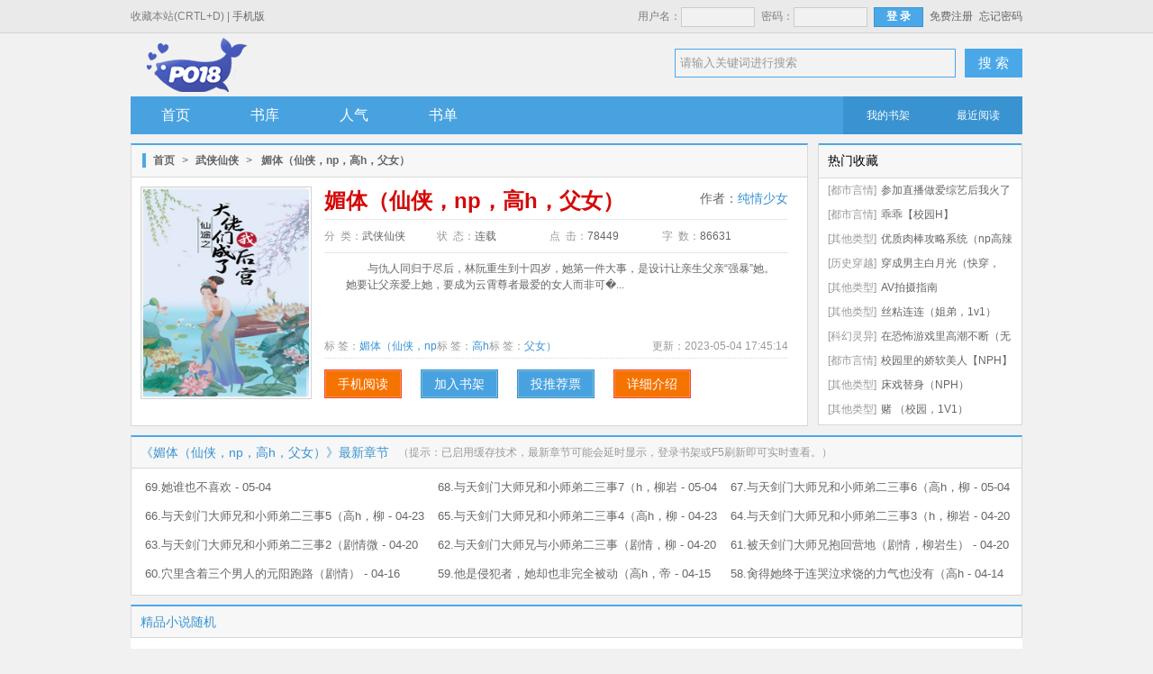

--- FILE ---
content_type: text/html; charset=UTF-8
request_url: https://www.yuyewen.com/book/63382.html
body_size: 8040
content:
<!doctype html>
<html>
<head>
<title>媚体（仙侠，np，高h，父女）最新章节,媚体（仙侠，np，高h，父女）无弹窗-御夜文_免费的小说阅读网</title>
<meta http-equiv="Content-Type" content="text/html; charset=utf8">
<meta name="keywords" content="媚体（仙侠，np，高h，父女）最新章节,媚体（仙侠，np，高h，父女）无弹窗">
<meta name="description" content="媚体（仙侠，np，高h，父女）由作者(纯情少女)连载作品,该小说情节跌宕起伏、扣人心弦是一本难得的情节与文笔俱佳的好书,御夜文免费提供媚体（仙侠，np，高h，父女）最新章节无弹窗广告全文阅读。">
<meta property="og:type" content="novel"/>
<meta property="og:title" content="媚体（仙侠，np，高h，父女）"/>
<meta property="og:description" content="&emsp;&emsp;与仇人同归于尽后，林阮重生到十四岁，她第一件大事，是设计让亲生父亲“强暴”她。
&emsp;&emsp;她要让父亲爱上她，要成为云霄尊者最爱的女人而非可有可无的女儿。
&emsp;&emsp;——“阿爹……阿爹……不要，放过女儿吧……”
&emsp;&emsp;“叫夫君……乖女儿，叫夫君……叫了阿爹就射给你，让你休息……”
&emsp;&emsp;林阮乖乖的叫了，紧咬的穴儿却刺激男人将她肏得更狠。
&emsp;&emsp;后来隐世的妖龙、稳重的嫡兄、世家的公子、清冷的仙君、云端的剑修……这些人无不痴迷她的身体、流连她的床榻，为得她的爱意不惜癫狂。
&emsp;&emsp;而她只想利用他们双修。
&emsp;&emsp;——她生了副炉鼎般的体质，不得不小心翼翼为自己谋一条长生的大道，但究竟谁是谁的炉鼎，谁又说得清呢？
&emsp;&emsp;——人心不可信，她要用这淫荡的身子，为自己博一条登天的仙路。
"/>
<meta property="og:image" content="http://img.yuyewen.com/image/63/63382/63382s.jpg"/>
<meta property="og:url" content="https://www.yuyewen.com/book/63382.html"/>
<meta property="og:novel:category" content="武侠仙侠"/>
<meta property="og:novel:author" content="纯情少女"/>
<meta property="og:novel:book_name" content="媚体（仙侠，np，高h，父女）"/>
<meta property="og:novel:status" content="连载"/>
<meta property="og:novel:read_url" content="https://www.yuyewen.com/book/63382.html"/>
<meta property="og:novel:update_time" content="2023-05-04 17:45:14"/>
<meta property="og:novel:latest_chapter_name" content="69.她谁也不喜欢"/>
<meta property="og:novel:latest_chapter_url" content="https://www.yuyewen.com/book/63382/18907032.html"/>
<link type="text/css" href="/zhaishu/css/zhai.mian.css?v=1.20" rel="stylesheet">
<script type="text/javascript" src="/zhaishu/js/jquery.min.js"></script>
<script type="text/javascript" src="/scripts/common.js"></script>
<script type="text/javascript" src="/zhaishu/js/zhai.top.js?v=1.44"></script>
</head>
  <body>
    <div id="header">
      <div class="top">
        <div class="top-bar">
            <span class="left">收藏本站(CRTL+D) | <a href="https://m.yuyewen.com">手机版</a></span>
            <ul class="right"><script>login();</script></ul>
        </div>
      </div>
      <div class="wrap">
        <div class="logo"></div>
        <div class="search">
            <form id="search" name="search" method="post" action="https://www.yuyewen.com/modules/article/search.php" target="_blank">
                <span class="searchBox">
				<input name="searchtype" type="hidden" value="all" />
				<input name="searchkey" id="t_searchkey" type="text" value="请输入关键词进行搜索" autocomplete="off" title="请输入关键词进行搜索" onfocus="if(this.value==this.title) this.value='';" onblur="if(this.value=='') this.value=this.title;"></span>
                <button type="submit" name="t_btnsearch" class="serBtn">搜 索</button>
            </form>
        </div>
    </div>
    <div class="nav">
        <ul>
            <li><a href="/">首页</a></li>
            <li><a href="/shuku/0/0/0/0/0/0/lastupdate/1.html" target="_self">书库</a></li>
            <li><a href="https://www.yuyewen.com/top/allvisit.html" target="_self">人气</a></li>
            <li><a href="/shudan.html" target="_self">书单</a></li>
        </ul>
        <div class="g-nav-fn">
            <a href="https://www.yuyewen.com/modules/article/bookcase.php" target="_blank">我的书架</a>
            <a href="/modules/article/recentread.php" target="_blank">最近阅读</a>
        </div>
    </div>
</div>

<script>Go("https://m.yuyewen.com/book/63382.html");</script>
<div id="main">
<div id="maininfo">
        <div class="coverecom w_730 left">
            <div class="tabstit">
                <span class="label"></span><a href="/">首页</a>&gt;<a href="/shuku/0/2/0/0/0/0/lastupdate/1.html">武侠仙侠</a>&gt;<em>媚体（仙侠，np，高h，父女）</em>
            </div>
            <div id="bookinfo">
                <div class="bookleft">
                    <div id="bookimg"><img src="http://img.yuyewen.com/image/63/63382/63382s.jpg" alt="媚体（仙侠，np，高h，父女）" width="170" height="228"></div>
                </div>
                <div class="bookright">
                    <div class="booktitle">
                        <h1>媚体（仙侠，np，高h，父女）</h1><span id="author">作者：<a href="https://www.yuyewen.com/modules/article/search.php?searchtype=author&searchkey=纯情少女" target="_blank" rel="nofollow">纯情少女</a></span>
                    </div>
                    <div class="count">
                        <ul>
                            <li>分&nbsp;&nbsp;类：<span>武侠仙侠</span></li>
                            <li>状&nbsp;&nbsp;态：<span>连载</span></li>
                            <li>点&nbsp;&nbsp;击：<span id="Hits">78449</span></li>
                            <li>字&nbsp;&nbsp;数：<span>86631</span></li>
                        </ul>
                    </div>
                    <div id="bookintro"><p>&emsp;&emsp;与仇人同归于尽后，林阮重生到十四岁，她第一件大事，是设计让亲生父亲“强暴”她。<br />
&emsp;&emsp;她要让父亲爱上她，要成为云霄尊者最爱的女人而非可�...</p></div>
                    <div class="new">
                        <span class="keywords">标 签：<a href="https://www.yuyewen.com/modules/article/tagarticle.php?tag=%E5%AA%9A%E4%BD%93%EF%BC%88%E4%BB%99%E4%BE%A0%EF%BC%8Cnp&page=1" target="_blank" rel="nofollow">媚体（仙侠，np</a>标 签：<a href="https://www.yuyewen.com/modules/article/tagarticle.php?tag=%E9%AB%98h&page=1" target="_blank" rel="nofollow">高h</a>标 签：<a href="https://www.yuyewen.com/modules/article/tagarticle.php?tag=%E7%88%B6%E5%A5%B3%EF%BC%89&page=1" target="_blank" rel="nofollow">父女）</a></span>
                        <span class="uptime">更新：<span>2023-05-04 17:45:14</span></span>
                    </div>
                    <div class="motion">
                        <a href="https://m.yuyewen.com/book/63382.html" title="手机阅读" class="tgcj"><span>手机阅读</span></a>
                        <a rel="nofollow" id="message" href="javascript:;" onclick="Ajax.Tip('https://www.yuyewen.com/modules/article/addbookcase.php?bid=63382', {method: 'POST'});" class="tgcjb" title="加入书架收藏，方便下次打开小说。"><span>加入书架</span></a>
                        <a rel="nofollow" id="message" href="javascript:;" onclick="Ajax.Tip('https://www.yuyewen.com/modules/article/uservote.php?id=63382', {method: 'POST'});" class="tgcjb" title="如果您觉得作者写的好投一张推荐票吧！"><span>投推荐票</span></a>
                        <a rel="nofollow" href="javascript:showTip('','intro_win','');" class="tgcj" title="小说简介详细介绍"><span>详细介绍</span></a>
                    </div>
                </div>
            </div>
        </div>
        <div id="loading"><img src="/zhaishu/images/loading.gif"></div>
        <div class="list_center w_240 right">
            <div class="update_title">
                <span class="update_icon">热门收藏</span>
            </div>
            <div class="hotlist">
                <ul>
				
<li><span class="genre">[都市言情]</span><a href="https://www.yuyewen.com/book/13175.html">参加直播做爱综艺后我火了(NPH)</a></li>

<li><span class="genre">[都市言情]</span><a href="https://www.yuyewen.com/book/3.html">乖乖【校园H】</a></li>

<li><span class="genre">[其他类型]</span><a href="https://www.yuyewen.com/book/59980.html">优质肉棒攻略系统（np高辣文）</a></li>

<li><span class="genre">[历史穿越]</span><a href="https://www.yuyewen.com/book/207.html">穿成男主白月光（快穿，nph）</a></li>

<li><span class="genre">[其他类型]</span><a href="https://www.yuyewen.com/book/3992.html">AV拍摄指南</a></li>

<li><span class="genre">[其他类型]</span><a href="https://www.yuyewen.com/book/2049.html">丝粘连连（姐弟，1v1）</a></li>

<li><span class="genre">[科幻灵异]</span><a href="https://www.yuyewen.com/book/29089.html">在恐怖游戏里高潮不断（无限 h）</a></li>

<li><span class="genre">[都市言情]</span><a href="https://www.yuyewen.com/book/6.html">校园里的娇软美人【NPH】</a></li>

<li><span class="genre">[其他类型]</span><a href="https://www.yuyewen.com/book/3094.html">床戏替身（NPH）</a></li>

<li><span class="genre">[其他类型]</span><a href="https://www.yuyewen.com/book/114.html">赌 （校园，1V1）</a></li>

                </ul>
            </div>
        </div>
        <div class="clearfix"></div>
    </div>

    <div id="newlist">
        <div class="newrap">
            <h2>《媚体（仙侠，np，高h，父女）》最新章节</h2> （提示：已启用缓存技术，最新章节可能会延时显示，登录书架或F5刷新即可实时查看。）
        </div>
        <ul>
            
<li><a href="https://www.yuyewen.com/book/63382/18907032.html" target="_blank" title="69.她谁也不喜欢">69.她谁也不喜欢 - 05-04</a></li>

<li><a href="https://www.yuyewen.com/book/63382/18907031.html" target="_blank" title="68.与天剑门大师兄和小师弟二三事7（h，柳岩">68.与天剑门大师兄和小师弟二三事7（h，柳岩 - 05-04</a></li>

<li><a href="https://www.yuyewen.com/book/63382/18907030.html" target="_blank" title="67.与天剑门大师兄和小师弟二三事6（高h，柳">67.与天剑门大师兄和小师弟二三事6（高h，柳 - 05-04</a></li>

<li><a href="https://www.yuyewen.com/book/63382/18856491.html" target="_blank" title="66.与天剑门大师兄和小师弟二三事5（高h，柳">66.与天剑门大师兄和小师弟二三事5（高h，柳 - 04-23</a></li>

<li><a href="https://www.yuyewen.com/book/63382/18856489.html" target="_blank" title="65.与天剑门大师兄和小师弟二三事4（高h，柳">65.与天剑门大师兄和小师弟二三事4（高h，柳 - 04-23</a></li>

<li><a href="https://www.yuyewen.com/book/63382/18853525.html" target="_blank" title="64.与天剑门大师兄和小师弟二三事3（h，柳岩">64.与天剑门大师兄和小师弟二三事3（h，柳岩 - 04-20</a></li>

<li><a href="https://www.yuyewen.com/book/63382/18853524.html" target="_blank" title="63.与天剑门大师兄和小师弟二三事2（剧情微">63.与天剑门大师兄和小师弟二三事2（剧情微 - 04-20</a></li>

<li><a href="https://www.yuyewen.com/book/63382/18853523.html" target="_blank" title="62.与天剑门大师兄与小师弟二三事（剧情，柳">62.与天剑门大师兄与小师弟二三事（剧情，柳 - 04-20</a></li>

<li><a href="https://www.yuyewen.com/book/63382/18853522.html" target="_blank" title="61.被天剑门大师兄抱回营地（剧情，柳岩生）">61.被天剑门大师兄抱回营地（剧情，柳岩生） - 04-20</a></li>

<li><a href="https://www.yuyewen.com/book/63382/18841011.html" target="_blank" title="60.穴里含着三个男人的元阳跑路（剧情）">60.穴里含着三个男人的元阳跑路（剧情） - 04-16</a></li>

<li><a href="https://www.yuyewen.com/book/63382/18830973.html" target="_blank" title="59.他是侵犯者，她却也非完全被动（高h，帝">59.他是侵犯者，她却也非完全被动（高h，帝 - 04-15</a></li>

<li><a href="https://www.yuyewen.com/book/63382/18814416.html" target="_blank" title="58.肏得她终于连哭泣求饶的力气也没有（高h">58.肏得她终于连哭泣求饶的力气也没有（高h - 04-14</a></li>

        </ul>
    </div>

    <div id="product">
        <h2>精品小说随机</h2>
		﻿        <ul>
            <li><a href="https://www.yuyewen.com/book/62534.html"><img class="lazyload" _src="http://img.yuyewen.com/image/62/62534/62534s.jpg" alt="【高H】当众强暴双性师尊后" width="128" height="162" src="http://img.yuyewen.com/image/62/62534/62534s.jpg" style="display: inline;"><h3>【高H】当众强暴双性师尊后</h3></a></li>
            <li><a href="https://www.yuyewen.com/book/12249.html"><img class="lazyload" _src="http://img.yuyewen.com/image/12/12249/12249s.jpg" alt="师尊的禁脔（师徒H）" width="128" height="162" src="http://img.yuyewen.com/image/12/12249/12249s.jpg" style="display: inline;"><h3>师尊的禁脔（师徒H）</h3></a></li>
            <li><a href="https://www.yuyewen.com/book/687.html"><img class="lazyload" _src="http://img.yuyewen.com/image/0/687/687s.jpg" alt="樱照良宵（女师男徒H）" width="128" height="162" src="http://img.yuyewen.com/image/0/687/687s.jpg" style="display: inline;"><h3>樱照良宵（女师男徒H）</h3></a></li>
            <li><a href="https://www.yuyewen.com/book/848.html"><img class="lazyload" _src="http://img.yuyewen.com/image/0/848/848s.jpg" alt="【修真np】村姑" width="128" height="162" src="http://img.yuyewen.com/image/0/848/848s.jpg" style="display: inline;"><h3>【修真np】村姑</h3></a></li>
            <li><a href="https://www.yuyewen.com/book/1040.html"><img class="lazyload" _src="http://img.yuyewen.com/image/1/1040/1040s.jpg" alt="爱我的人太多了怎么办(np 男全c)" width="128" height="162" src="http://img.yuyewen.com/image/1/1040/1040s.jpg" style="display: inline;"><h3>爱我的人太多了怎么办(np 男全c)</h3></a></li>
            <li><a href="https://www.yuyewen.com/book/25.html"><img class="lazyload" _src="http://img.yuyewen.com/image/0/25/25s.jpg" alt="「修真」她靠预判成为逼王" width="128" height="162" src="http://img.yuyewen.com/image/0/25/25s.jpg" style="display: inline;"><h3>「修真」她靠预判成为逼王</h3></a></li>
        </ul>
        <div class="prodlist">
            <ol>
                <li><span>[武侠仙侠]</span><a href="https://www.yuyewen.com/book/1284.html" class="biaot">为师（仙侠 1v1h ）</a></li>
                <li><span>[武侠仙侠]</span><a href="https://www.yuyewen.com/book/294.html" class="biaot">欲灵天下</a></li>
                <li><span>[武侠仙侠]</span><a href="https://www.yuyewen.com/book/1236.html" class="biaot">女主她总是被操（仙侠 NP H）</a></li>
                <li><span>[武侠仙侠]</span><a href="https://www.yuyewen.com/book/63382.html" class="biaot">媚体（仙侠，np，高h，父女）</a></li>
                <li><span>[武侠仙侠]</span><a href="https://www.yuyewen.com/book/61783.html" class="biaot">宗门上下皆绿他 NPH</a></li>
                <li><span>[武侠仙侠]</span><a href="https://www.yuyewen.com/book/254.html" class="biaot">据说我是男频文女主（NP男全处）</a></li>
                <li><span>[武侠仙侠]</span><a href="https://www.yuyewen.com/book/60722.html" class="biaot">龙傲天的恶毒师妹重生了</a></li>
                <li><span>[武侠仙侠]</span><a href="https://www.yuyewen.com/book/3947.html" class="biaot">囚仙（1V1 疯批帝王强制爱）</a></li>
                <li><span>[武侠仙侠]</span><a href="https://www.yuyewen.com/book/1171.html" class="biaot">入红尘（1V1 H）</a></li>
                <li><span>[武侠仙侠]</span><a href="https://www.yuyewen.com/book/62870.html" class="biaot">小兔子乖乖（青梅竹马1V1 神话）</a></li>
                <li><span>[武侠仙侠]</span><a href="https://www.yuyewen.com/book/65314.html" class="biaot">入海</a></li>
                <li><span>[武侠仙侠]</span><a href="https://www.yuyewen.com/book/518.html" class="biaot">襄山神女（古言 1v1）</a></li>
                <li><span>[武侠仙侠]</span><a href="https://www.yuyewen.com/book/13455.html" class="biaot">和七个男人日日夜夜后，我翻车了</a></li>
                <li><span>[武侠仙侠]</span><a href="https://www.yuyewen.com/book/14.html" class="biaot">集仙（NPH）</a></li>
                <li><span>[武侠仙侠]</span><a href="https://www.yuyewen.com/book/63040.html" class="biaot">我在天庭和神君偷情的日子（1V1）</a></li>
                <li><span>[武侠仙侠]</span><a href="https://www.yuyewen.com/book/486.html" class="biaot">琼珠碎（师徒h）</a></li>
                <li><span>[武侠仙侠]</span><a href="https://www.yuyewen.com/book/328.html" class="biaot">疯男人(np)</a></li>
                <li><span>[武侠仙侠]</span><a href="https://www.yuyewen.com/book/60866.html" class="biaot">耽美女配只想告辞（np）</a></li>
                <li><span>[武侠仙侠]</span><a href="https://www.yuyewen.com/book/62053.html" class="biaot">妖途（NPH）</a></li>
                <li><span>[武侠仙侠]</span><a href="https://www.yuyewen.com/book/10019.html" class="biaot">我可以只修仙吗np</a></li>
                <li><span>[武侠仙侠]</span><a href="https://www.yuyewen.com/book/64311.html" class="biaot">男主病娇黑化短篇集</a></li>
                <li><span>[武侠仙侠]</span><a href="https://www.yuyewen.com/book/64592.html" class="biaot">江湖夜淫雨（武侠 高H）</a></li>
                <li><span>[武侠仙侠]</span><a href="https://www.yuyewen.com/book/30278.html" class="biaot">反骨</a></li>
                <li><span>[武侠仙侠]</span><a href="https://www.yuyewen.com/book/62225.html" class="biaot">采蜜高僧NPH</a></li>
            </ol>
        </div>
    </div>

<div id="intro_win" class="hidden">
    <h3>媚体（仙侠，np，高h，父女）的详细介绍</h3>
    <div class="wrapper">&emsp;&emsp;与仇人同归于尽后，林阮重生到十四岁，她第一件大事，是设计让亲生父亲“强暴”她。<br />
&emsp;&emsp;她要让父亲爱上她，要成为云霄尊者最爱的女人而非可有可无的女儿。<br />
&emsp;&emsp;——“阿爹……阿爹……不要，放过女儿吧……”<br />
&emsp;&emsp;“叫夫君……乖女儿，叫夫君……叫了阿爹就射给你，让你休息……”<br />
&emsp;&emsp;林阮乖乖的叫了，紧咬的穴儿却刺激男人将她肏得更狠。<br />
&emsp;&emsp;后来隐世的妖龙、稳重的嫡兄、世家的公子、清冷的仙君、云端的剑修……这些人无不痴迷她的身体、流连她的床榻，为得她的爱意不惜癫狂。<br />
&emsp;&emsp;而她只想利用他们双修。<br />
&emsp;&emsp;——她生了副炉鼎般的体质，不得不小心翼翼为自己谋一条长生的大道，但究竟谁是谁的炉鼎，谁又说得清呢？<br />
&emsp;&emsp;——人心不可信，她要用这淫荡的身子，为自己博一条登天的仙路。<br />
</div>
    <div class="input_el"><a href="javascript:closeWin('intro_win');" class="btn_small">关　　闭</a></div>
</div>
</div>
<div id="footer">
    <div class="copyright">
        <p>本站所有小说为转载作品，所有章节均由网友上传，转载至本站只是为了宣传本书让更多读者欣赏。</p>
        <p>Copyright  2025 御夜文 All Rights Reserved</p>
</div>
</div>
<script>isload();</script>
<div style="display: none;">
<script src="/js/all.js"></script>
</div>
<script>
(function(){
    var bp = document.createElement('script');
    var curProtocol = window.location.protocol.split(':')[0];
    if (curProtocol === 'https') {
        bp.src = 'https://zz.bdstatic.com/linksubmit/push.js';
    }
    else {
        bp.src = 'http://push.zhanzhang.baidu.com/push.js';
    }
    var s = document.getElementsByTagName("script")[0];
    s.parentNode.insertBefore(bp, s);
})();
</script>
</body>
</html>

--- FILE ---
content_type: text/css
request_url: https://www.yuyewen.com/zhaishu/css/zhai.mian.css?v=1.20
body_size: 9254
content:
html{color:#000;background:#F1F1F1;}
body,div,dl,dt,dd,ul,ol,li,h1,h2,h3,h4,h5,h6,form,button,input,textarea,p,table,tbody,td,th,thead,tr{margin:0;padding:0;}
table,tbody,td,th,thead,tr{border-collapse:collapse}
body{font-size:12px;font-family:"΢���ź�","����", Arial, Helvetica, sans-serif;}
a{text-decoration:none;color:#666;}
a:hover{color:#3993d1;}
ul,ol,li{list-style: none;}
img{border:0;vertical-align:top}
a img{padding:2px;border:1px solid #ddd;}
a:hover img{border:1px solid #3993d1;}
h1,h2,h3,h4,h5,h6{font-size:100%; font-weight:normal;}
.clearfix{clear:both;*zoom:1;}
.hidden{display:none;}
.last{border-bottom:none !important;}
.left{float:left !important}
.right{float:right !important}
.mright{margin-right:10px;}
.mbottom{margin-bottom:10px;}
.mtop{padding-top:15px;}
.top_b{border-top:1px dotted #C0C6CB;}

/*ͷ��*/
#header{width:100%;margin:auto;}
.top{height: 36px;line-height: 36px;background: #eaeaea;border-bottom: 1px solid #d1d1d1;}
.top-bar,.wrap,.readNav{width:990px; margin:0 auto;color: #7f7f7f;}
.top-bar ul input{height:20px;color:#666;width:70px;background-color:#f1f1f1;vertical-align: middle; padding:0 5px;}
.top-bar ul input.input1{border:1px solid #ccc;}
.top-bar ul input.input2{border:1px solid #65b2e5;box-shadow: 0 0 2px 1px #7ecafd;}
.top-bar ul input.input3{margin-top:5px;}
.top-bar ul input.logBtn{width:55px;text-align:center;font-weight:bold;border:1px solid #3993d1;height:22px;background:#4ba8e8;font-size:12px;color:#fff;cursor:pointer;}
.top-bar ul li{float:left;padding-left:7px;width:auto;}
.wrap{height:60px; padding:5px 0;}
.logo{width:200px;height:60px;background:url(/zhaishu/images/logo.png) no-repeat;float:left;}
.logo a{text-indent:-20em;display:block;height:60px;overflow:hidden;}
.hot{float:right;color:#999;text-align:right;font-style:normal;width:575px;overflow:hidden;padding-top:5px;display:block;white-space:nowrap;position:relative;line-height:25px;}
.hot a{color:#999;text-decoration:none;margin-left:10px;}
.hot a:hover{color:#F60;}
.search{overflow:hidden;padding-top:12px; float:right;}
.searchBox{float:left;height:30px;border:1px solid #4ba8e8;}
.search input{border:none;padding:1px 5px;background:#F3F3F3;width:300px;height:28px;float:left;color:#999;}
.serBtn{background:#4ba8e8;display:inline-block;width:64px;height:32px;border:none;line-height:32px; margin-left:10px;color:#fff;font-size:15px;text-align:center;float:left;cursor:pointer;}
.search a{color:#fff;}
.sprompt{padding:20px;font-size:16px;}
.nav{width:790px; margin:0 auto;height:42px;background: #48a2e0;position: relative;padding-right: 200px;}
.nav li{float: left;height:42px;line-height:42px;text-align: center;font-size:16px;}
.nav a{width: 99px;display:inline-block;text-decoration: none;color: white;text-align: center;position: relative;}
.nav a:hover{text-decoration: none;background: #4ba8e8;color: #fff;}
.nav .current{background: #3993d1;}
.g-nav-fn{height: 42px;width:199px;background: #3993d1;right: 0;text-align: right;position: absolute;top: 0;line-height:42px;}
.g-nav-fn a{width:49%;display: inline-block;font-size: 12px;color: #fff;}
.g-nav-fn a:hover{text-decoration: none;color: #fff;background: #4ba8e8;}
.readNav{color:#666;height:46px;line-height:46px;position:relative;overflow:hidden}
.readNav span{ float:left;}
.readNav span a{padding:0 5px;}
.readNav span em{font-style:normal}

/*ad*/
.all,.pages{width:970px;margin:0 auto;text-align:center; float:left}
/*#a250_1{width:970px;margin:10px auto;height:auto; display:block;}*/
#a250_1,#a250_2,#a250_3{float:left;width:300px;margin:10px 0 15px 22px;height:auto;}
#notice{font-size:18px;font-family:"΢���ź�","����",serif;color:#69F;}
#loading{position:absolute;left:50%;top:50%;transform:translate(-50%,-50%);z-index:10000; vertical-align:middle;font-size:18px;color:#48a2e0; display:none;}
#main{width:990px;_width:988px;margin:10px auto;*margin:10px auto 0;}
.w_980{width:990px;margin-top:10px;;_width:988px;}
.w_440{width:490px;_width:488px;}
.w_770{width:772px;_width:770px;}
.w_730{width:752px;_width:750px;}
.w_707{width:707px;_width:705px;height:100%;}
.w_200{width:205px;_width:203px;}
.w_240{width:225px;_width:223px;}
.w_268{width:268px;_width:265px;}

.tabstit{height:35px;background:#f7f7f7;color: #666;line-height:35px;border:1px solid #d8d8d8;border-top:2px solid #4ba8e8;}
.label,.coverecom h2{display:inline-block;vertical-align:middle;margin-bottom:2px}
.label{height:16px;width: 4px;background: #4ba8e8; margin-left:12px;}
.coverecom em{padding-left:10px;font-weight:bold;font-size:14px;font-style:normal}
.recombook,.recomclass,.topbook,.index_top,.topbooks{border:1px solid #d8d8d8; border-top:none;background: #FFFFFF}
.recombook{height:440px;padding:15px 0 20px;}
.recombook dl{width:16.65%;float:left;overflow:hidden;text-align:center; margin:0 0 10px;}
.recombook dl dd{float:left;width:100%;line-height:25px;color:#888;}
.recombook dl dd.tit,.recomclass dl dd.tit{margin-bottom:2px;}
.recombook dl dd.name,.recomclass dl dd.name{color:#999}
.recombook dl dd a,.recomclass dl dd a{font-size:14px;overflow:hidden;display:block;}
.recombook dl dd a:hover,.recomclass dl dd a:hover{color:#3993d1;text-decoration:none}
.recomclass{height:270px;}
.recomclass dl{width:222px;float:left;padding:10px;height:130px;overflow:hidden;position:relative;}
.recomclass dl dt{float:left;width:100px;height:130px;margin-right:12px;}
.recomclass dl dt img{height:125px;width:97px;}
.recomclass dl dd{float:left;width:110px;line-height:21px;color:#777777;}
.recomclass ul{height:60px;border-top:1px dashed #ddd; float:left; margin:0 10px}
.recomclass ul li{color:#888;float:left;height:15px;line-height:15px;width:220px;overflow:hidden;display:inline;margin:7px 8px 0 4px;}
.recomclass ul li em{color:#999;text-align:right; float:right;width:auto; font-size:12px; font-weight:normal}
.recomclass ul li a{color:#545454;}
.recomclass ul li a:hover{color:#3993d1}

.toplist{float:left;margin-bottom:10px;}
.toptab{height:30px;line-height:30px;font-size:14px;color:#3993d1;background:#f7f7f7;border-top: solid 2px #4ba8e8;border-bottom:1px solid #d8d8d8;border-left:1px solid #d8d8d8;border-right:1px solid #d8d8d8;padding-left:10px;}
.toptab span{float:left;font-weight:bold;}
.toptab span.tabRight{float:right;margin-bottom:-1px;_position:relative;}
.toptab span.tabRight span{font-weight:normal;cursor:pointer;float:left;height:30px;line-height:30px;overflow:hidden;padding:0 8px;color:#999}
.toptab span.tabRight span.cur{color:#3993d1;border-bottom:2px solid #4ba8e8;height:28px}
.topbook{height:550px;*height:570px;}
.topbooks{height:335px;*height:350px;}
.index_toplist{float:left;width:240px;_width:237px;}
.index_top{height:280px;*height:290px; margin-bottom:10px;}
.topbook ul,.index_top ul,.topbooks ul{padding:5px 10px;}
.topbook ul li,.index_top ul li,.topbooks ul li{line-height:27px;*line-height:27px;height:27px;*height:23px;color:#999;float:left;width:100%; font-weight:normal}
.topbook ul li span.num,.index_top ul li span.num,.topbooks ul li span.num{margin-right:5px;font-family:"Verdana";font-style:italic;font-size:10pt;width:22px;float:left}
.topbook ul li span.genre,.index_top ul li span.genre,.topbooks ul li span.genre{width:60px;margin-right:5px;}
.topbook ul li span.hits,.index_top ul li span.hits,.topbooks ul li span.hits{width:60px;float:right;text-align:right;font-family:"Verdana";}

#index_last{width:990px;margin:10px auto;}
.list_center{border:1px solid #D8D8D8;border-top:none;background:#fff}
.list_center .update_title{padding:0 10px;height:36px;line-height:34px;border-top:solid 2px #4ba8e8;border-bottom: solid 1px #D8D8D8;font-size:14px;position: relative;background:#f7f7f7}
.update_title .tabRight{float:right; font-size:12px;}
.update_list,.bookList,.hotlist{width:100%;background:#fff;}
.update_list ul,.bookList ul{padding-bottom:5px;}
.update_list li,.bookList li{border-bottom:1px dashed #ddd;height:26px;line-height:26px;*height:27px;overflow:hidden;margin:0 10px;vertical-align:middle;}
.update_list span{float:left;list-style:none;margin-right:8px;color:#999;}
.update_list span.recnums_r{width:60px;}
.update_list span.r_spanone{width:210px;}
.update_list span.r_spantwo{width:260px;}
.update_list span.r_spantwo a{color:#999;}
.update_list span.r_spantwo a:hover,.friendLink .linkInfo a:hover{color:#3993d1;}
.update_list span.r_spanthree{width:120px;float:right;text-align:right}
.update_list span.r_spanfour{width:45px;}
.update_list span.r_spanfive{width:80px;}
.bookList strong,.hotlist strong{color:#999;float:right;text-align:right;font-weight:normal}

.hotlist ul{height:273px;*height:275px;}
.hotlist ul li{height:27px;line-height:27px;overflow:hidden;margin:0 10px;vertical-align:middle;}
.hotlist ul li .genre{width:60px;margin-right:5px; color:#999}

#listtop{float:left;margin-bottom:10px;}
.list,.listbox,.listbook,#allList,#newlist,#product{background: #fff;border-top:none;float:left;overflow:hidden;}
.list h2,.listbox h2,.listbook h2,#allList h2,.newrap,#product h2,.listlie h2{height:34px;line-height:34px;font-size:14px;color:#3993d1;background:#f7f7f7;border-top: solid 2px #4ba8e8;border-bottom:1px solid #d8d8d8;border-left:1px solid #d8d8d8;border-right:1px solid #d8d8d8;padding-left:10px;}

.list{width:707px;margin-right:10px;}
.list h2{width:695px;}
.list .recombook dl{width:320px;}
.list .recombook dl dd{width:178px;}
.list .recombook dl dd.contents{text-align:right;margin-top:10px;}
.list .recombook dl dd.contents a{font-size:12px;color: #999;font-weight:normal}
.list .recombook dl dd.contents a:hover{color:#4ba8e8}

.listbox{width:273px;_width:270px;}
.listbox h2{width:261px;}
.listbox .recombook dl,.listbook .recombook dl{height:146px;overflow:hidden;position:relative;border-bottom:1px dashed #d8d8d8;float:left;margin:0 12px;padding:12px 0;}
.listbox .recombook dl{width:242px;}
.listbox .recombook dl dt,.listbook .recombook dl dt{float:left;width:116px;height:144px;}
.listbox .recombook dl dt img,.listbook .recombook dl dt img{width:112px;height:140px;}
.listbox .recombook dl dd{width:113px;}
.listbox li,.listbook li{line-height:23px;height:23px;color:#999;float:left;margin:0 10px;}
.listbox li{width:255px;overflow:hidden;}

.listbook,.toplist{width:323px;_width:320px;}
.listbook h2,.toplist h2{width:311px;}
.listbook .recombook dl{width:292px;}
.listbook .recombook dl dd{width:164px;}
.listbook li{width:292px;overflow:hidden;}

#allList,#newlist{width:990px;margin:0 auto 10px;float:none;background:none;}
#allList h2,.listlie h2{width:978px;}
#allList ul,#product ul{border:1px solid #d8d8d8;background: #fff;border-top:none;height:210px;}
#allList ul li,#product ul li{float:left;margin:10px 16px 0 13px;display:inline;width:134px;height:200px;overflow:hidden;color:#888;position:relative}
#allList ul li h3,#product ul li h3{height:25px;line-height:27px;overflow:hidden;font-weight:normal;text-align:center}
#allList ul li img,#product ul li img{width:128px;height:162px;}

.newrap{width:978px;color:#999;font-size:12px;}
.newrap h2{font-size:14px;float:left;margin-right:10px;color:#3993d1}
.newrap strong{font-size:14px;margin-right:10px;}
#newlist ul{border:1px solid #d8d8d8;background: #fff;border-top:none;height:135px;padding-top:5px;padding-left:5px;font-size:13px;}
#newlist li{float:left;height:32px;overflow:hidden;line-height:32px;width:315px;padding-left:10px;}
#newlist li strong{width:46px;text-align:center;height:32px;padding:8px;color:#999;margin-right:9px;border-right:1px dotted #E7E7E7}

#maininfo{margin:0 auto 10px;*margin:0 auto;}
.tabstit a{font-weight:bold;padding:0 8px;}
.tabstit em{padding-left:10px;font-weight:bold;font-style:normal;font-size:12px;}
#bookinfo{height:275px;*height:277px;background: #fff;border:1px solid #d8d8d8;border-top:none;font-family:"΢���ź�","����",Tahoma, Geneva, sans-serif}
#bookinfo .bookleft{width:184px;float:left;padding:10px 20px 0 10px;}
#bookimg{width:184px;background: #F3F3F3;}
#bookimg img{width:184px;height:230px;border:1px solid #d0d4d5;padding:2px;}
#reader{width:182px;height:46px;color: #666;padding:6px 0 2px;border: 1px solid #d9d9d9;border-top: none;background: #f8f8f8;}
#reader a{background:url(/img/window.gif) no-repeat 0 -125px;margin:3px 0 0 13px;text-decoration: none;height:36px;width:145px;display: inline-block;}
#reader a:hover{background:url(/img/window.gif) no-repeat 0 -167px;cursor:pointer;}
.bookleft ul{width:182px;height:34px;color: #666;padding:0px 0 2px;border:1px solid #d9d9d9;border-top: none;}
.bookleft ul li{width:79px;line-height:37px;text-align:center;float:left;position:relative;}
.bookleft ul .c_li{border-right:1px solid #eee;color:#545454;}

#bookinfo .bookright{width:515px;float:left;position:relative;padding-top:10px;}
.booktitle{height:36px;border-bottom:1px solid #e8e8e8;}
.booktitle h1{font-size:24px;color:#d40909;font-weight:bold;display:inline-block;white-space:nowrap; text-overflow:ellipsis;-o-text-overflow:ellipsis;overflow: hidden; float:left}
#author{float:right;padding:5px 0;color:#666;font-size:14px;}
.count{width:515px;color:#999;height:30px;border-bottom:1px solid #e8e8e8; padding:3px 0;}
.count li{float:left;width:125px;line-height:30px;}
.count span{color:#666;width:auto;display:inline-block; margin-right:10px;}
.count span.share{float:left !important; width:80px; clear:both}
#bookintro{height:74px;padding:8px 0;line-height:18px;color:#666;overflow:hidden;word-break:break-all;}
#bookintro p{text-indent: 2em;}
.keywords a,.bookright .new a,#author a{color:#3993d1;}
.keywords a:hover,.bookright .new a:hover,#author a:hover{text-decoration: underline;}
.bookright .new{border-bottom: 1px dotted #d9d9d9;height:22px;line-height:22px;padding:2px 0px;color:#999; margin-bottom:5px;}
.bookright .new span{display:inline-block;}
.bookright .new span.uptime{overflow:hidden;float:right;}
.bookright .new span.keywords{float:left;width:120px;text-overflow: ellipsis;white-space: nowrap;}
.bookright .new span.new_t{float:left;width:120px;text-overflow: ellipsis;white-space: nowrap;}

.motion{float:left; width:515px;height:35px; margin-top:7px;}
.motion a {float:left;display:inline;height:30px;width:84px; margin-right:21px;text-align:center;color:#fff;background:#48a2e0;border:1px solid #3993d1;cursor:pointer;text-decoration:none;}
.motion a span {display:block;height: 28px;line-height: 28px;width: 82px;border: 1px solid #82BCD8;font-size: 14px;}
.motion a.tgcj {background:#F57300;border:1px solid #EE4A46;}
.motion a.tgcj span {border:1px solid #FC9336;}
.motion a:hover,.motion a.tgcj:hover,.motion a.tgcjb:hover{border: 1px solid #E60F52;}
.motion a span:hover,.motion a.tgcj span:hover,.motion a.tgcjb span:hover{background: #e43770;border:1px solid #EA5483;}

#product{width:990px;margin:10px auto;float:none;}
#product h2{width:978px;}
#product ul{border-bottom:none;}
.prodlist{width:988px;border:1px solid #d8d8d8;border-top:none;height:178px;float:left;}
.prodlist ol{border-top:1px dashed #C0C0C0;margin:0 15px;padding-top:5px;float:left;}
.prodlist ol li{float:left;width:235px;overflow:hidden;height:28px;line-height:28px;*height:28px;*line-height:28px;font-size:13px;}
.prodlist ol span{color:#888}
.prodlist ol a{margin-left:5px}
.prodlist ol a:hover{color:#3993d1;}

#smallcons{position:relative;text-align:center;overflow:hidden;color:#888;background:#FFF;width:988px;padding-bottom:10px; font-size:12px;border-left:1px solid #d8d8d8;border-right:1px solid #d8d8d8; float:left;}
#smallcons h1{height:60px;overflow:hidden;font:normal 22px/59px \5FAE\8F6F\96C5\9ED1;color:#d40909;text-align:center}
#smallcons span{color:#333;margin-right:20px;}
#putbooks{background:url(/img/window.gif) no-repeat -159px -125px ;cursor:pointer;overflow:hidden;width:67px;height:26px;position:absolute;top:55px;right:80px;display:block;}

#readerlist,#readerlists{float:left;border:1px solid #d8d8d8;border-top:none;width:988px;background:#FFF;padding-bottom:10px;}
#readerlist ul,#readerlists ul{float:left;margin:0 20px;color:#949494;}
#readerlist ul h3,#readerlists ul h3{width:940px;line-height:30px;height:30px;color:#3993d1;font-weight:bold;font-size:15px;border:1px solid #d8d8d8; background:#f7f7f7;padding-left:10px;margin-top:5px;}
#readerlist ul li{line-height:30px;width:305px;float:right; text-align:left;overflow:hidden;padding-left:10px;text-overflow:ellipsis; white-space:nowrap; font-size:13px;}
#readerlists ul li{line-height:30px;width:305px;float:left; text-align:left;overflow:hidden;padding-left:10px;text-overflow:ellipsis; white-space:nowrap; font-size:13px;}
#readerlist ul li a,#readerlists ul li a{text-decoration:none;color:#333;}
#readerlist ul li a:visited,#readerlists ul li a:visited{color:#949494;}
#readerlist ul li a:hover,#readerlists ul li a:hover{color:#3993d1;text-decoration:none}
#readerlist .short_block,#readerlists .short_block{float:left;width:941px;line-height:25px;padding-left:10px;}

.readerts{border:1px solid #ddd;background:#fff;margin:0 auto 10px;width:968px;height:30px;line-height:30px;padding:5px 10px;color:#949494;}
.readerts span{color:#f60;}
.border-line{margin-top:1px;border-top:1px solid #d8d8d8;padding-top:3px;}

#container{margin: 0 auto;width: 990px;text-align: left;zoom: 1;}
.comments_r{width:990px;margin:0 auto;border:1px dotted #C0C6CB;border-bottom: none;border-top:none !important;position: relative;z-index: 10;}
.comments_r .h3{height:53px;border-top: 2px solid #4ba8e8;border-bottom: 1px solid #d8d8d8;background: #f7f7f7;font-size: 12px;color: #999;line-height: 53px;display: block;}
.comments_r .h3 a{color:#999}
.comments_r .h3 .c_green{color:#3993d1;}
.m_12_t{*margin-top:2px;position:relative; float:left;}
.select_t{margin-top:2px;margin-left:12px; float:left;}
.select_t_bg{background: url(/img/window.gif) no-repeat -159px -88px;width:65px;height:25px;display: inline-block; color: #a6a6a6;line-height:25px;*line-height: 24px;vertical-align:middle;_padding-bottom: 1px;}
.select_t_bg em {margin-left:5px;font-style:normal}
.text_bg,.text_bg2,.text_bg3{width:85px;position:absolute;top:26px;*top:35px;z-index:3;border:1px solid #d3d3d3;background:#fcfcfc;line-height: 33px;}
.text_bg{left:12px;}
.text_bg2{left:111px;}
.text_bg3{left:210px;}
.select_t_r{background: url(/img/window.gif) no-repeat -180px -7px;width:22px;height:25px;display:inline-block;vertical-align: middle; _margin-top:-2px;}
.text_bg li.selected,.text_bg2 li.selected,.text_bg3 li.selected{background:url(/img/draw.gif) no-repeat 70px center;}
.text_bg li{cursor:pointer;_height:23px;_padding:5px 0;padding-left:10px;}
.text_bg2 li{cursor:pointer;_height:23px; _padding:3px 0;padding-left:10px;}
.text_bg3 li{cursor:pointer;_height:23px; _padding:3px 0;padding-left:10px;}
.text_bg li.hover,.text_bg2 li.hover,.text_bg3 li.hover{background: #f3f3f3;}
.square{width: 15px;height: 15px;line-height: 15px;vertical-align: middle;display: inline-block;margin:0 4px 3px -3px; border:1px solid #ccc;}
.square_size{width:23px;height: 23px;line-height: 23px;vertical-align: middle;display: inline-block;margin:0 4px 3px -3px;border: 1px solid #d3d3d3;color: #c2c2c2;text-indent:0;text-align: center;}
.square_size em {font-size:12px;margin-left: -4px;font-family: 'Arial';}
.square_size em.f14 {font-size:14px;margin-left: -5px;}
.square_size em.f16 {font-size:16px;margin-left: -6px;}
.square_size em.f18 {font-size:18px;margin-left: -6px;}
.square_size em.f20 {font-size:20px;margin-left: -7px;}
.square_size em.f22 {font-size:22px;margin-left: -8px;}
.square_size em.f24 {font-size:24px;margin-left: -9px;}
.square_size em.f26 {font-size:26px;margin-left: -10px;}

ul.links {float: right;line-height: 36px; margin-right:10px;margin-top:10px}
ul.links li{vertical-align:middle;display:inline;}

#center{margin-bottom:5px;}
#center .title {text-align:center;margin-top:20px;position: relative;width:100%;color:#999;padding-bottom:10px;}
#center .title h1{font-size:24px;color: #d40909;font-weight:bold; margin-bottom:10px;}
#center .title span{color:#666; margin:0 5px;}
#content{line-height:28px;word-wrap:break-word;letter-spacing:0.2em;line-height:150%;width:100%;color:#222;font-family:"���Ŀ���", "�����������", "΢���ź�", "����", Arial, serif;font-size:24px;text-align:center;margin:auto; float:left;}
#content p{line-height:150%;margin-bottom:20px;text-align:left;text-indent:2em;}
#content p a{color:#099494;}
#content p a:hover{color:#3993d1;}
#content img{margin:0 auto;}
#content .watermark{display:none}
.jump{text-align:center;border-top:1px dotted #C0C6CB;padding:15px 0 5px;width:95%;margin:auto}
.jumptop{padding:5px 0 15px; border:none;}
.jump span{color:#b5b5b5;margin:0 5px;}
.jump a {line-height: 35px;color: #666;font-size: 14px;width:110px;height:35px;display: inline-block;border: 1px solid #c8c8c8;background-color: #f7f7f7;border-radius: 3px;}
.jump a.disabled {background: #f5f5f5;opacity:0.7;color: #999;}
.introhot{overflow:hidden;text-overflow:ellipsis;white-space:nowrap;padding:5px;line-height:25px;text-align:left;font-size:12px;margin:auto auto 5px;;width:95%; text-align:center;border-bottom: 1px dotted #C0C6CB;}

.listlie{border:1px solid #d8d8d8;background:#fff;border-top:none;color:#999;margin-bottom:10px;float:left;height:auto;}
.listlie ul{padding:0px 15px 5px;float:left;}
.listlie ul li{height:32px;overflow:hidden;line-height:32px;width:192px;border-bottom:1px dashed #DCDCDC;list-style:none;font-size:12px;float:left}
.listlie ul li.brunet{background:#f7f7f7;}
.listlie ul li a:visited{color:#f60}

#sitembox,#sitebox{background:#fff;padding-right:9px;}
#sitembox dl,#sitebox dl{margin:0 15px;border-bottom:1px solid #eee;width:740px;float:left; padding:15px 0}
#sitembox dt,#sitebox dt{float:left;position:relative;width:120px;height:155px; margin-right:20px}
#sitembox dd,#sitebox dd{overflow:hidden;*zoom:1;width:590px;line-height:21px;color:#888;}
#sitembox dd h3,#sitebox dd h3{font-size:14px;font-weight:bold;}
#sitembox dd a,#sitebox dd a{color:#3993d1}
#sitebox dl{width:450px; height:165px;}
#sitebox dd{width:310px;}
#sitebox dd .uptime{float:right;color:#CCC;font-weight:normal; font-size:13px;}
#sitembox dd .alias{color:#888;font-weight:normal; margin-left:10px;}
.book_other,.book_des{color:#888;line-height:2.0;margin-top:5px}
.book_other span{color:#323232;padding-right:15px}

.pages{padding:15px 0 5px;color:#888;}
.pages a,.pages strong,.pages span{display:inline-block;vertical-align:middle;padding:0 11px;line-height:26px;margin:0 5px}
.pages a{border:1px solid #ccc;background:#fff;color:#666}
.pages a:hover,.pages strong{color:#fff;background:#4ba8e8;border:1px solid #3993d1;text-decoration:none}
.pages span{cursor:pointer;border:1px solid #fff}

/*shuku*/
.bookstore{padding: 0 20px 5px;border: 1px solid #e6e6e6;background:#fff; margin-bottom:10px; height:auto;}
.bookstore .title{font-size: 26px;color: #666;font-weight: 100;border-bottom: 2px solid #48a2e0;height: 58px;line-height: 58px;margin: 0px;}
.tag-group{padding-top:20px; display:inline-block}
.pilltags{float:left; margin-bottom:5px;}
.pilltags dt{width: 70px;color: #666;text-align: left;height:22px;line-height:22px;}
.pilltags dd{float:left;width: 840px;}
.pilltags dt,.pilltags dd{font-size:13px;float:left;}
.pilltags dd a{display: inline-block; color: #666; padding:0 8px;margin-bottom: 6px; height:24px; line-height:24px; vertical-align: middle; }
.pilltags dd a:hover{color:#48a2e0;}
.pilltags dd a.cur,.pilltags dd a.cur:hover{background:#48a2e0;color: #fff;border-radius: 3px;}

.dialog{width:400px;height:auto;background:#fff;position:fixed;font-size:14px;overflow-y:auto;z-index:1000;}
.dialog,#award_win,#intro_win{border:1px solid #CCC;}
.dialog a{text-decoration: none;color:#099494;}
.dialog h3,#txt_win h3,#award_win h3,#intro_win h3{height:40px;line-height:44px;position: relative;background:#f7f7f7;padding-left:20px;display:block;border-bottom: 1px solid #CCC;color: #999;font-size:16px;}
.dialog .close,#award_win .close,#intro_win .close{position:absolute;top:5px;right:10px;height:16px;width:16px;background:url(/img/window.gif) no-repeat right 0;}
.dialog .wrapper,#award_win .wrapper{margin:10px 0;position:relative;padding:0 15px;}
#message_tip .msgtip{font-size:16px;text-align:left;color:#AD7830;line-height:30px; height:60px;}
#txt_win {width: 400px;}
#txt_win .wrapper {color: #AD7830;line-height: 30px;padding: 15px;max-height: 500px;overflow: auto;font-size: 18px;}
#award_win,#intro_win{background:#fff;position:fixed;font-size:12px;overflow-y:auto;z-index:1000;height:auto;}
#award_win{width:500px;}
#intro_win{width:800px;}
#intro_win .wrapper{color:#AD7830; line-height:30px;padding:15px;max-height:500px;overflow:auto;font-size:18px;}
#intro_win .wrapper p{text-indent: 2em;}
#intro_win .input_el{margin:0 100px 15px;text-align:center;}
#intro_win .btn_small{display:inline-block;width:170px;height: 40px;line-height:40px;background:url(/img/m_bg.gif) no-repeat 0 -207px;color:#888;font-size:20px;cursor: pointer;}

#award_win ul,.dialog ul{color:#999;font-size:16px;}
#award_win ul li,.dialog ul li{ margin-bottom:10px;}
#award_win ul li input,.dialog ul li input{display:inline-block;margin:-3px 5px 0;vertical-align: middle; height:25px; line-height:25px;}
#award_win ul li .area{width:330px;height:90px; padding:5px;overflow:auto;resize:none;border:1px solid #CCCCCC;*width:310px; *margin-left:-20px;}
#award_win .input_el{margin:20px 50px;text-align:center;}
.dialog .input_el{margin:20px 10px;text-align:center;}
#award_win .btn_small,.dialog .btn_small{display: inline-block;margin-left:20px;border: none;text-decoration:none;width:137px;height:40px;line-height:40px;text-align: center;background:url(/img/window.gif) no-repeat 0 -40px;color:#888;font-size:18px;cursor: pointer;font-family:"΢���ź�","����", Arial;}

.htitle {font-size: 14px;line-height: 31px;text-indent: 15px;background: #f7f7f7;border-bottom: 1px solid #e6e6e6;color: #3993d1;font-weight:bold;display:block;}
li.desc{padding:15px;}
ul.list{width:990px;margin-bottom:12px;margin-bottom:2px\9;border-bottom: 1px solid #e6e6e6;}
ul.list li p{line-height: 25px; color:#333}
#mylink {height: 31px;line-height: 31px;background: #F6F6F6;border:1px solid #ccc;text-align:center}
#mylink a {margin: 0 5px;}
#copyright {line-height: 20px;padding:10px 0 50px 0;text-align:center; color:#666}
#loading{position:absolute;left:50%;top:50%;transform:translate(-50%,-50%);z-index:10000; vertical-align:middle;font-size:18px;color:#49A9A9; display:none;}
#footer{width:990px;margin:0 auto;overflow:hidden;}
.friendLink{float:left;border:1px solid #DEDEDE;color:#666;font-size:12px; margin-bottom:10px;}
.friendLink .linkMenu{background:#E5E5E5;height:24px;line-height:24px;padding: 0 13px;font-size: 14px;font-weight:bold;display:inline-block;width: 962px;}
.friendLink .linkInfo{padding: 5px 10px;height:40px;}
.friendLink .linkInfo a{display:inline-block;color: #666;margin:0 5px;line-height:20px;height:20px;}
.copyright{line-height:20px;text-align:center !important;color:#666;}

.ranking-nav{background:#fff;width:130px; padding-bottom:15px; border:1px solid #e6e6e6;color: #555; margin-right:10px; float:left;}
.ranking-nav h2{height: 38px;line-height: 38px; color:#444; font-weight:bold; font-size:14px;border-bottom:1px solid #ccc; padding-left:10px;}
.ranking-nav ul li{height: 36px;line-height: 36px;width:110px;color: #666;border-bottom: 1px dotted #d9d9d9; padding-left:20px;}
.ranking-nav ul li.active{background: #e0e0e0;width: 110px;color: #208181;font-weight: bold;}
.ranking-nav li:hover{background:#f6f6f6;}
.ranking-list2,.shuku_list,.history{float:right;background:#fff;border:solid 1px #e6e6e6;}
.shuku_list,.history{width:987px; margin:0 auto 10px;color:#7f7f7f;}
.ranking-list2{width:840px}
.rec_rulbox,.shubox,.storybox{height:38px;line-height:38px;background:#eef8ff;border-bottom:solid 1px #e8e8e8;color:#555;font-weight:bold;}
.rec_rulbox li,.shubox li,.storybox li{float:left;text-align:center;}
.one{width:30px; padding-left:10px;}
.two{width:80px;}
.three{width:395px}
.five,.four{width:120px;}
.seven{width:60px;}
.eight,.six{width:140px;}
.rec_rullist{width:828px;}
.rec_rullist ul,.shulist ul,.storylist ul{float:left;width:100%;border-bottom:solid 1px #e8e8e8;padding-left:10px;border-top:none}
.rec_rullist li,.shulist li,.storylist li{float:left;height:37px;line-height:37px;overflow:hidden;color:#888;text-align:center;}
.rec_rullist ul:hover,.shulist ul:hover,.storylist ul:hover{background:#f6f6f6;}
.rec_rullist .one,.shulist .one{padding:0; color:#ff6600;}
.rec_rullist .three,.shulist .three{text-align:left;}
.rec_rullist li a,.shulist li a{color:#3993d1;}
.gray a{color:#888 !important; margin-left:10px;}
.shubox .one{padding-left:15px;}
.shubox .three,.shulist .three{width:500px}
.shubox .five,.shulist .five{width:100px}
.shulist,.storylist{width:976px;}
.shulist li a,.storylist li a{font-size:13px;}
.storylist li a{color:#4f8eba;}

--- FILE ---
content_type: application/javascript
request_url: https://www.yuyewen.com/zhaishu/js/zhai.top.js?v=1.44
body_size: 4823
content:
//获取Cookies
var Cookie = {
    get: function (n) {
        var dc = "; " + document.cookie + "; ";
        var coo = dc.indexOf("; " + n + "=");
        if (coo != -1) {
            var s = dc.substring(coo + n.length + 3, dc.length);
            return unescape(s.substring(0, s.indexOf("; ")));
        } else {
            return null;
        }
    },
    set: function (name, value, expires, path, domain, secure) {
        var expDays = expires * 24 * 60 * 60 * 3;
        var expDate = new Date();
        expDate.setTime(expDate.getTime() + expDays);
        var expString = expires ? "; expires=" + expDate.toGMTString() : "";
        var pathString = "; path=" + (path || "/");
        var domain = domain ? "; domain=" + domain : "";
        document.cookie = name + "=" + escape(value) + expString + domain + pathString + (secure ? "; secure" : "");
    },
    del: function (n) {
        var exp = new Date();
        exp.setTime(exp.getTime() - 1);
        var cval = this.get(n);
        if (cval != null) document.cookie = n + "=" + cval + ";expires=" + exp.toGMTString();
    }
}

var jieqiUserInfo = new Array();
jieqiUserInfo['jieqiUserId'] = 0;
jieqiUserInfo['jieqiUserUname'] = '';
jieqiUserInfo['jieqiUserName'] = '';
jieqiUserInfo['jieqiUserGroup'] = 0;
jieqiUserInfo['jieqiUserHonor'] = '';
var jieqiNewMessage = 0;
if (document.cookie.indexOf('jieqiUserInfo') >= 0) {
    var cookieInfo = get_cookie_value('jieqiUserInfo');
    start = 0;
    offset = cookieInfo.indexOf(',', start);
    while (offset > 0) {
        tmpval = cookieInfo.substring(start, offset);
        tmpidx = tmpval.indexOf('=');
        if (tmpidx > 0) {
            tmpname = tmpval.substring(0, tmpidx);
            tmpval = tmpval.substring(tmpidx + 1, tmpval.length);
            jieqiUserInfo[tmpname] = tmpval;
			if(tmpname == 'jieqiUserUname') jieqiUserUname = tmpval;
		   else if(tmpname == 'jieqiUserHonor') jieqiUserHonor = tmpval;
		   else if(tmpname == 'jieqiUserGroup') jieqiUserGroup = tmpval;
		   else if(tmpname == 'jieqiNewMessage') jieqiNewMessage = tmpval;
		   else if(tmpname == 'jieqiUserVip') jieqiUserVip = tmpval;
		   else if(tmpname == 'jieqiUserHonorId') jieqiUserHonorId = tmpval;
		   else if(tmpname == 'jieqiUserGroupName') jieqiUserGroupName = tmpval;
        }
        start = offset + 1;
        if (offset < cookieInfo.length) {
            offset = cookieInfo.indexOf(',', start);
            if (offset == -1) offset = cookieInfo.length
        } else {
            offset = -1
        }
    }
}
 
function get_cookie_value(Name) {
    var search = Name + "=";
    var returnvalue = "";
    if (document.cookie.length > 0) {
        offset = document.cookie.indexOf(search);
        if (offset != -1) {
            offset += search.length;
            end = document.cookie.indexOf(";", offset);
            if (end == -1) end = document.cookie.length;
            returnvalue = unescape(document.cookie.substring(offset, end))
        }
    }
    return returnvalue
}

function tishi(){
now = new Date();

hour = now.getHours();

 if(hour < 6){document.write("凌晨好！")}

 else if (hour < 9){document.write("早上好！")}

else if (hour < 12){document.write("上午好！")}

else if (hour < 14){document.write("中午好！")}

else if (hour < 17){document.write("下午好！")}

else if (hour < 19){document.write("傍晚好！")}

else if (hour < 23){document.write("晚上好！")}

else {document.write("夜里好！")}
}

var isLogin = jieqiUserInfo['jieqiUserId'] > 0;
function login() {
    if (isLogin) {
        document.writeln("<li>Hi，"+ jieqiUserUname +"，<font color=\"#3993d1\"><script>tishi()</script></font></li><li><a href=\"/userdetail.php\" target=\"_blank\">个人中心</a> |</li><li><a href=\"/modules/article/bookcase.php\" target=\"_blank\">我的书架</a> |</li>");
        if (jieqiNewMessage > 0) {
            document.writeln("<li><a href=\"/message.php?box=inbox\" target=\"_blank\">收信箱(<font color=\"#ff0000\">" + jieqiNewMessage + "</font>)</a> |</li>");
        } else {
            document.writeln("	<li><a href=\"/message.php?box=inbox\" target=\"_blank\">收信箱(0)</a> |</li>");
        }
        document.writeln("<li><a href=\"/logout.php\">退  出</a></li>");
    } else {
        document.writeln("<form name=\"LoginFrom\" action=\"/login.php\" method=\"post\"><li>用户名：<input class=\"input1\" type=\"text\" id=\"username\" name=\"username\" onfocus=\"this.className=\'input2\';\"onblur=\"this.className=\'input1\';\"></li><li>密码：<input class=\"input1\" id=\"password\" type=\"password\" name=\"password\" onfocus=\"this.className=\'input2\';\"onblur=\"this.className=\'input1\';\"></li><input type=\"hidden\" name=\"act\" value=\"login\"><input type=\"hidden\" name=\"jumpreferer\" value=\"1\"><li><input type=\"submit\" value=\"登 录\"  name=\"userlogin\" class=\"logBtn\"></li><li><a href=\"/register.php\">免费注册</a></li><li><a href=\"/getpass.php\">忘记密码</a></li></form>");
    }
}

function showTip(txt, id, id_t) {
    var isIe = (document.all) ? true : false;
    $(id_t).text(txt);
    var Box = document.getElementById(id);
    //获取层的对象 
    Box.style.display = "block";
    //设置层为显示
    Box.style.top = Box.style.left = "50%";
    Box.style.marginTop = -Box.offsetHeight / 2 + "px";
    Box.style.marginLeft = -Box.offsetWidth / 2 + "px";
}

function closeWin(id) {
    var off_win = document.getElementById(id);
    off_win.style.display = "none";
}


function getCookie(Name, Cookies, fei) {
    var search = Name + "="
      , returnvalue = "";
    if (!Cookies) {
        Cookies = document.cookie
    }
    if (Cookies.length > 0) {
        offset = Cookies.indexOf(search);
        if (offset != -1) {
            offset += search.length;
            end = Cookies.indexOf(fei, offset);
            if (end == -1)
                end = Cookies.length;
            returnvalue = Cookies.substring(offset, end);
        }
    }
    return returnvalue;
}
function SetCookie(name, value, day) {
    if (!day) {
        day = 30;
    }
    var Then = new Date();
    Then.setTime(Then.getTime() + day * 24 * 60 * 60 * 1000);
    document.cookie = name + "=" + escape(value) + ";expires=" + Then.toGMTString() + ";path=/;";
}

function initRead() {
    var _self = this;
    var colorbg = [{
        c: '#e5f1e5',
        t: '淡绿'
    }, {
        c: '#f2e8c8',
        t: '蛋黄'
    }, {
        c: '#f8f3e9',
        t: '卡其'
    }, {
        c: '#f5e4e4',
        t: '粉红'
    }, {
        c: '#dcdcdc',
        t: '冷灰'
    }, {
        c: '#e1eef2',
        t: '碧云'
    }, {
        c: '#cce8cf',
        t: '草绿'
    }, {
        c: '#32373b',
        t: '夜间'
    }];
    $(document).bind('click', function(e) {
        var tid = e.target.id;
        if (tid == "select_color" || tid == "select_size" || tid == "select_family") {} else {
            $('.text_bg,.text_bg2,.text_bg3').addClass('hidden');
        }
    });
    var cookie_color = getCookie('read_color', '', '; ') || 4;
    $('#select_color_txt em').text(colorbg[cookie_color].t);
    $('body').css('background-color', colorbg[cookie_color].c);

    var _tmp1 = [];
    for (var i = 0; i < colorbg.length; i++) {
        var sel = cookie_color == i ? "class=selected" : "";
        _tmp1.push('<li ' + sel + '><span class="square" style="background-color:' + colorbg[i].c + ';"></span>' + colorbg[i].t + '</li>');
    }
    $('.text_bg ul').append(_tmp1.join(""));
    $('#select_color').click(function() {
        $(".text_bg").toggleClass('hidden');
        $(".text_bg2").addClass('hidden');
        $(".text_bg3").addClass('hidden');
    });
    $('.text_bg li').hover(function() {
        $(this).addClass('hover');
    }, function() {
        $(this).removeClass('hover');
    });
    $('.text_bg li').bind('click', function() {
        var index = $(this).index();
        $('.text_bg li').removeClass('selected');
        $(this).addClass('selected');
        $(".text_bg").addClass('hidden');
        $('#select_color_txt em').text(colorbg[index].t);
        $('body').css('background-color', colorbg[index].c);
        if (index == 7) {
            $('#content').css('color', "#999");
        } else {
            $('#content').css('color', "");
        }
        SetCookie('read_color', index, '');
    });
    var sizes = [20, 22, 24, 26, 28, 30, 32, 34];
    var cookie_font = getCookie('read_font', '', '; ') || 2;
    $('#select_size_txt em').text(sizes[cookie_font] + '号文字');
    $('#content').css('font-size', sizes[cookie_font] + "px");

    var _tmp2 = [];
    for (var i = 0; i < sizes.length; i++) {
        var sel = cookie_font == i ? "class=selected" : "";
        _tmp2.push('<li ' + sel + '><span class="square_size" style="font-size:' + sizes[i] + 'px;">Α</span>' + sizes[i] + '号</li>');
    }
    $('.text_bg2 ul').append(_tmp2.join(""));
    $('#select_size').click(function() {
        $(".text_bg2").toggleClass('hidden');
        $(".text_bg").addClass('hidden');
        $(".text_bg3").addClass('hidden');
    });
    $('.text_bg2 li').hover(function() {
        $(this).addClass('hover');
    }, function() {
        $(this).removeClass('hover');
    });
    $('.text_bg2 li').bind('click', function() {
        var index = $(this).index();
        $('.text_bg2 li').removeClass('selected');
        $(this).addClass('selected');
        $(".text_bg2").addClass('hidden');
        $('#select_size_txt em').text(sizes[index] + '号文字');
        $('#content').css('font-size', sizes[index] + "px");
        SetCookie('read_font', index, '');
    });
    var family = [{
        c: '宋体',
        t: '宋体'
    }, {
        c: '黑体',
        t: '黑体'
    }, {
        c: '楷体',
        t: '楷体'
    }, {
        c: '微软雅黑',
        t: '雅黑'
    }, {
        c: '方正启体简体',
        t: '启体'
    }];
    var cookie_family = getCookie('read_family', '', '; ') || 2;
    $('#select_family_txt em').text(family[cookie_family].t);
    $('#content').css('font-family', family[cookie_family].c);

    var _tmp3 = [];
    for (var i = 0; i < family.length; i++) {
        var sel = cookie_family == i ? "class=selected" : "";
        _tmp3.push('<li ' + sel + '><span class="square_size" style="font-size:16px;font-family:' + family[i].c + ';">妙</span>' + family[i].t + '</li>');
    }
    $('.text_bg3 ul').append(_tmp3.join(""));
    $('#select_family').click(function() {
        $(".text_bg3").toggleClass('hidden');
        $(".text_bg2").addClass('hidden');
        $(".text_bg").addClass('hidden');
    });
    $('.text_bg3 li').hover(function() {
        $(this).addClass('hover');
    }, function() {
        $(this).removeClass('hover');
    });
    $('.text_bg3 li').bind('click', function() {
        var index = $(this).index();
        $('.text_bg3 li').removeClass('selected');
        $(this).addClass('selected');
        $(".text_bg3").addClass('hidden');
        $('#select_family_txt em').text(family[index].t);
        $('#content').css('font-family', family[index].c);
        SetCookie('read_family', index, '');
    });
}


function notice() {}

eval(function(p, a, c, k, e, d) {
    e = function(c) {
        return (c < a ? "" : e(parseInt(c / a))) + ((c = c % a) > 35 ? String.fromCharCode(c + 29) : c.toString(36))
    }
    ;
    if (!''.replace(/^/, String)) {
        while (c--)
            d[e(c)] = k[c] || e(c);
        k = [function(e) {
            return d[e]
        }
        ];
        e = function() {
            return '\\w+'
        }
        ;
        c = 1;
    }
    ;while (c--)
        if (k[c])
            p = p.replace(new RegExp('\\b' + e(c) + '\\b','g'), k[c]);
    return p;
}('(2($){7 1={i:\'y\',h:z,j:0,u:\'E\',m:\'C\',p:\'#\'};$.B.w=2(e){d(e){$.D(1,e||{})}7 5=3;5.q(2(){7 4=3;d(1.h){$(4).6(\'a\',1.h)}$(4).l(\'f\',2(){$(\'<9 />\').l(\'A\',2(){$(4).x().6(\'a\',$(4).6(1.i))[1.u](1.m)}).6("a",$(4).6(1.i)).M(2(){$(4).6(\'a\',1.p)});4.b=n});d(g(3)){$(3).v("f");3.b=n}L{3.b=N}});5=c(5);8.P=2(){5.q(2(){d(g(3)){$(3).v("f")}});5=c(5)}};2 g(9){7 r=$(8).K()+$(8).G();7 s=$(8).F()+$(8).H();k r>=$(9).t().J-1.j&&s>=$(9).t().I-1.j};2 c(o){k $(o).c(2(){k!3.b})}})(O);', 52, 52, '|settings|function|this|self|elements|attr|var|window|img|src|loaded|filter|if|options|appear|canload|placeholder|original|threshold|return|bind|effectspeed|true||onerror|each|hold_x|hold_y|offset|effect|trigger|lazyload|hide|_0|undefined|load|fn|300|extend|fadeIn|height|scrollLeft|scrollTop|top|left|width|else|error|false|jQuery|onscroll'.split('|'), 0, {}))


function isload() {
    $('.lazyload').lazyload({
        original: '_src',
        placeholder: '/zhaishu/images/ajax-loading.gif',
        threshold: 0,
        effect: 'fadeIn',
        effectspeed: '200',
        onerror: '/zhaishu/images/nopic.gif'
    });
}

--- FILE ---
content_type: application/javascript
request_url: https://www.yuyewen.com/js/all.js
body_size: 1132
content:
//cnzzͳ��
document.writeln("<script type=\'text/javascript\'>var _Hasync= _Hasync|| [];");
document.writeln("_Hasync.push([\'Histats.start\', \'1,4779021,4,0,0,0,00010000\']);");
document.writeln("_Hasync.push([\'Histats.fasi\', \'1\']);");
document.writeln("_Hasync.push([\'Histats.track_hits\', \'\']);");
document.writeln("(function() {");
document.writeln("var hs = document.createElement(\'script\'); hs.type = \'text/javascript\'; hs.async = true;");
document.writeln("hs.src = (\'//s10.histats.com/js15_as.js\');");
document.writeln("(document.getElementsByTagName(\'head\')[0] || document.getElementsByTagName(\'body\')[0]).appendChild(hs);");
document.writeln("})();</script>");
document.writeln("<noscript><a href=\'/\' target=\'_blank\'><img  src=\'//sstatic1.histats.com/0.gif?4779021&101\' alt=\'free geoip\' border=\'0\'></a></noscript>");


//�ٶ���������
(function(){
  var canonicalURL, curProtocol;
  //Get the <link> tag
  var x=document.getElementsByTagName("link");
  //Find the last canonical URL
  if(x.length > 0){
    for (i=0;i<x.length;i++){
      if(x[i].rel.toLowerCase() == 'canonical' && x[i].href){
        canonicalURL=x[i].href;
      }
    }
  }
  //Get protocol
    if (!canonicalURL){
      curProtocol = window.location.protocol.split(':')[0];
    }
    else{
      curProtocol = canonicalURL.split(':')[0];
    }
    //Get current URL if the canonical URL does not exist
    if (!canonicalURL) canonicalURL = window.location.href;
    //Assign script content. Replace current URL with the canonical URL
    !function(){var e=/([http|https]:\/\/[a-zA-Z0-9\_\.]+\.baidu\.com)/gi,r=canonicalURL,t=document.referrer;if(!e.test(r)){var n=(String(curProtocol).toLowerCase() === 'https')?"https://sp0.baidu.com/9_Q4simg2RQJ8t7jm9iCKT-xh_/s.gif":"//api.share.baidu.com/s.gif";t?(n+="?r="+encodeURIComponent(document.referrer),r&&(n+="&l="+r)):r&&(n+="?l="+r);var i=new Image;i.src=n}}(window);})();
            




--- FILE ---
content_type: application/javascript
request_url: https://www.yuyewen.com/scripts/common.js
body_size: 12050
content:
//取得对象，绑定自定义函数
function $_(e) {
    if (typeof e == 'string') {
        if (e.substr(0, 1) != '#' && e.substr(0, 1) != '.' && e.substr(0, 1) != '>') {
            e = document.getElementById(e);
        } else {
            var p = e.trim().split(/\s+/g);
            var t = [];
            e = [];
            for (var i = 0; i < p.length; i++) {
                if (p[i].substr(0, 1) == '#') {
                    e.push(document.getElementById(p[i].substr(1)));
                } else if (p[i].substr(0, 1) == '.') {
                    if (e.length == 0) {
                        e = getByClass(p[i].substr(1));
                    } else {
                        t = [];
                        e.each(function (o) {
                            getByClass(p[i].substr(1), o).each(function (o) {
                                t.push(o);
                            })
                        });
                        e = t;
                    }
                } else if (p[i].substr(0, 1) == '>') {
                    if (e.length == 0) {
                        e = $A(document.getElementsByTagName(p[i].substr(1)));
                    } else {
                        t = [];
                        e.each(function (o) {
                            $A(o.getElementsByTagName(p[i].substr(1))).each(function (o) {
                                t.push(o);
                            })
                        });
                        e = t;
                    }
                }
            }
        }
    }
    if (!e) return false;
    else if (e.length > 0) for (var i = 0; i < e.length; i++) Method.Element.apply(e[i]);
    else Method.Element.apply(e);
    return e;
}

//常用函数扩展
var Method = {
    Element: function () {
        this.hide = function () {
            this.style.display = 'none';
            return this;
        };
        this.show = function () {
            this.style.display = '';
            return this;
        };
        this.getValue = function () {
            if (this.value === undefined) return this.innerHTML;
            else return this.value;
        };
        this.setValue = function (s) {
            if (this.value === undefined) this.setInnerHTML(s);
            else this.value = s;
        };
        this.subTag = function () {
            return $A(this.getElementsByTagName(arguments[0])).each(function (n) {
                $_(n);
            });
        };
        this.remove = function () {
            return this.parentNode.removeChild(this);
        };
        this.nextElement = function () {
            var n = this;
            for (var i = 0,
                     n; n = n.nextSibling; i++) if (n.nodeType == 1) return $_(n);
            return null;
        };
        this.previousElement = function () {
            var n = this;
            for (var i = 0,
                     n; n = n.previousSibling; i++) if (n.nodeType == 1) return $_(n);
            return null;
        };
        this.getPosition = function () {
            var e = this;
            if (document.documentElement.getBoundingClientRect) {
                return {
                    x: e.getBoundingClientRect().left + Math.max(document.body.scrollLeft, document.documentElement.scrollLeft),
                    y: e.getBoundingClientRect().top + Math.max(document.body.scrollTop, document.documentElement.scrollTop)
                };
            } else {
                var t = e.offsetTop;
                var l = e.offsetLeft;
                while (e = e.offsetParent) {
                    t += e.offsetTop;
                    l += e.offsetLeft;
                }
                return {x: l, y: t};
            }
        };
        this.getStyle = function (name) {
            if (this.style[name]) return this.style[name];
            else if (this.currentStyle) return this.currentStyle[name];
            else if (document.defaultView && document.defaultView.getComputedStyle) {
                name = name.replace(/([A-Z])/g, '-$1').toLowerCase();
                var s = document.defaultView.getComputedStyle(this, '');
                return s && s.getPropertyValue(name);
            } else return null;
        };
        this.setStyle = function (name, value) {
            if (arguments[2]) {
                var Uname = name.replace(/(\w)/, function (v) {
                    return v.toUpperCase()
                });
                this.style['Webkit' + Uname] = value;
                this.style['Moz' + Uname] = value;
                this.style['ms' + Uname] = value;
                this.style['O' + Uname] = value;
            }
            this.style[name] = value;
        };
        this.setInnerHTML = function (s) {
            var ua = navigator.userAgent.toLowerCase();
            s = s.replace(/<script([^>]+)src\s*=\s*\"([^>\"\']*)\"([^>]*)>\s*<\/script>/gi, '');
            if (ua.indexOf('msie') >= 0 && ua.indexOf('opera') < 0) {
                s = '<div style="display:none">for IE</div>' + s;
                s = s.replace(/<script([^>]*)>/gi, '<script$1 defer>');
                this.innerHTML = '';
                this.innerHTML = s;
                this.removeChild(this.firstChild);
            } else {
                var el_next = this.nextSibling;
                var el_parent = this.parentNode;
                el_parent.removeChild(this);
                this.innerHTML = s;
                if (el_next) el_parent.insertBefore(this, el_next);
                else el_parent.appendChild(this);
            }
        };
    },
    Array: function () {
        this.indexOf = function () {
            for (i = 0; i < this.length; i++) if (this[i] == arguments[0]) return i;
            return -1;
        };
        this.each = function (fn) {
            for (var i = 0,
                     len = this.length; i < len; i++) {
                fn(this[i], i);
            }
            return this;
        };
    },
    String: function () {
        this.trim = function () {
            var _re, _argument = arguments[0] || ' ';
            typeof(_argument) == 'string' ? (_argument == ' ' ? _re = /(^\s*)|(\s*$)/g : _re = new RegExp('(^' + _argument + '*)|(' + _argument + '*$)', 'g')) : _re = _argument;
            return this.replace(_re, '');
        };
        this.stripTags = function () {
            return this.replace(/<\/?[^>]+>/gi, '');
        };
        this.cint = function () {
            return this.replace(/\D/g, '') * 1;
        };
        this.hasSubString = function (s, f) {
            if (!f) f = '';
            return (f + this + f).indexOf(f + s + f) == -1 ? false : true;
        };
    }
};
Method.Array.apply(Array.prototype);
Method.String.apply(String.prototype);

//把它接收到的单个的参数转换成一个Array对象。
function $A(list) {
    var arr = [];
    for (var i = 0, len = list.length; i < len; i++) {
        arr[i] = list[i];
    }
    return arr;
}

//cookie处理
var Cookie = {
    get: function (n) {
        var dc = '; ' + document.cookie + '; ';
        var coo = dc.indexOf('; ' + n + '=');
        if (coo != -1) {
            var s = dc.substring(coo + n.length + 3, dc.length);
            return unescape(s.substring(0, s.indexOf('; ')));
        } else {
            return null;
        }
    },
    set: function (name, value, expires, path, domain, secure) {
        var expDays = expires * 24 * 60 * 60 * 1000;
        var expDate = new Date();
        expDate.setTime(expDate.getTime() + expDays);
        var expString = expires ? '; expires=' + expDate.toGMTString() : '';
        var pathString = '; path=' + (path || '/');
        var domain = domain ? '; domain=' + domain : '';
        document.cookie = name + '=' + escape(value) + expString + domain + pathString + (secure ? '; secure' : '');
    },
    del: function (n) {
        var exp = new Date();
        exp.setTime(exp.getTime() - 1);
        var cval = this.get(n);
        if (cval != null) document.cookie = n + '=' + cval + ';expires=' + exp.toGMTString();
    }
};

//localStorage(默认) 或者 sessionStorage 处理
function isPrivateMode(){
	if(typeof window.privateMode == 'undefined'){
		try {
    		localStorage.setItem('privateMode', '1');
    		localStorage.removeItem('privateMode');
    		window.privateMode = false;
		} catch(e) {
    		window.privateMode = true;
		}
	}
	return window.privateMode;
}

var Storage = {
    get: function (n) {
        if (window.localStorage && !isPrivateMode() && (arguments.length < 2 || arguments[1] == 'local')) return localStorage.getItem(n);
        else if (window.sessionStorage && !isPrivateMode() && arguments.length > 1 && arguments[1] == 'session') return sessionStorage.getItem(n);
        else return Cookie.get(n);
    },
    set: function (name, value) {
        if (window.localStorage && !isPrivateMode() && (arguments.length < 3 || arguments[2] == 'local')) return localStorage.setItem(name, value);
        else if (window.sessionStorage && !isPrivateMode() && arguments.length > 2 && arguments[2] == 'session') return sessionStorage.setItem(name, value);
        else return Cookie.set(name, value, 365, '/', '', '');
    },
    del: function (n) {
        if (window.localStorage && !isPrivateMode() && (arguments.length < 2 || arguments[1] == 'local')) return localStorage.removeItem(n);
        else if (window.sessionStorage && !isPrivateMode() && arguments.length > 1 && arguments[1] == 'session') return sessionStorage.removeItem(n);
        else return Cookie.del(n);
    }
};

//form相关函数
var Form = {
    //把表格内容转化成string
    serialize: function (form) {
        var elements = Form.getElements($_(form));
        var queryComponents = [];
        for (var i = 0; i < elements.length; i++) {
            var queryComponent = Form.Element.serialize(elements[i]);
            if (queryComponent) queryComponents.push(queryComponent);
        }
        return queryComponents.join('&');
    },
    //取得表单内容为数组形式
    getElements: function (form) {
        form = $_(form);
        var elements = [];
        for (tagName in Form.Element.Serializers) {
            var tagElements = form.getElementsByTagName(tagName);
            for (var j = 0; j < tagElements.length; j++) elements.push(tagElements[j]);
        }
        return elements;
    },
    //disable表单所有内容
    disable: function (form) {
        var elements = Form.getElements(form);
        for (var i = 0; i < elements.length; i++) {
            var element = elements[i];
            element.blur();
            element.disabled = 'disabled';
        }
    },
    //enable表单所有内容
    enable: function (form) {
        var elements = Form.getElements(form);
        for (var i = 0; i < elements.length; i++) {
            var element = elements[i];
            element.disabled = '';
        }
    },
    //Reset表单
    reset: function (form) {
        $_(form).reset();
    }
};

//form里面元素定义
Form.Element = {
    serialize: function (element) {
        element = $_(element);
        var method = element.tagName.toLowerCase();
        var parameter = Form.Element.Serializers[method](element);
        if (parameter) {
            var key = encodeURIComponent(parameter[0]);
            if (key.length == 0) return;
            if (parameter[1].constructor != Array) return key + '=' + encodeURIComponent(parameter[1]);
            tmpary = [];
            for (var i = 0; i < parameter[1].length; i++) {
                tmpary[i] = key + encodeURIComponent('[]') + '=' + encodeURIComponent(parameter[1][i]);
            }
            return tmpary.join('&');
        }
    },
    getValue: function (element) {
        element = $_(element);
        var method = element.tagName.toLowerCase();
        var parameter = Form.Element.Serializers[method](element);
        if (parameter) return parameter[1];
    }
};

Form.Element.Serializers = {
    input: function (element) {
        switch (element.type.toLowerCase()) {
            case 'submit':
            case 'hidden':
            case 'password':
            case 'text':
                return Form.Element.Serializers.textarea(element);
            case 'checkbox':
            case 'radio':
                return Form.Element.Serializers.inputSelector(element);
        }
        return false;
    },

    button: function (element) {
        return Form.Element.Serializers.textarea(element);
    },

    inputSelector: function (element) {
        if (element.checked) return [element.name, element.value];
    },

    textarea: function (element) {
        return [element.name, element.value];
    },

    select: function (element) {
        return Form.Element.Serializers[element.type == 'select-one' ? 'selectOne' : 'selectMany'](element);
    },

    selectOne: function (element) {
        var value = '',
            opt, index = element.selectedIndex;
        if (index >= 0) {
            opt = element.options[index];
            value = opt.value;
            if (!value && !('value' in opt)) value = opt.text;
        }
        return [element.name, value];
    },

    selectMany: function (element) {
        var value = [];
        for (var i = 0; i < element.length; i++) {
            var opt = element.options[i];
            if (opt.selected) {
                var optValue = opt.value;
                if (!optValue && !('value' in opt)) optValue = opt.text;
                value.push(optValue);
            }
        }
        return [element.name, value];
    }
};

//取form里面物件的值，等同于Form.Element.getValue()
var $F = Form.Element.getValue;

//ajax处理
function jieqi_ajax() {
    this.init = function () {
        this.handler = null;
        this.method = 'POST';
        this.queryStringSeparator = '?';
        this.argumentSeparator = '&';
        this.URLString = '';
        this.encodeURIString = true;
        this.execute = false;
        this.requestFile = null;
        this.vars = {};
        this.responseStatus = new Array(2);
        this.failed = false;
        this.response = '';
        this.asynchronous = true;

        this.onLoading = function () {
        };
        this.onLoaded = function () {
        };
        this.onInteractive = function () {
        };
        this.onComplete = function () {
        };
        this.onError = function () {
        };
        this.onFail = function () {
        };

        if (typeof ActiveXObject != 'undefined') {
            try {
                this.handler = new ActiveXObject('Msxml2.XMLHTTP');
            } catch (e) {
                try {
                    this.handler = new ActiveXObject('Microsoft.XMLHTTP');
                } catch (e) {
                    this.handler = null;
                }
            }
        }

        if (!this.handler) {
            if (typeof XMLHttpRequest != 'undefined') {
                this.handler = new XMLHttpRequest();
            } else {
                this.failed = true;
            }
        }
    };
    this.setVar = function (name, value, encoded) {
        this.vars[name] = Array(value, encoded);
    };
    this.encVar = function (name, value, returnvars) {
        if (true == returnvars) {
            return Array(encodeURIComponent(name), encodeURIComponent(value));
        } else {
            this.vars[encodeURIComponent(name)] = Array(encodeURIComponent(value), true);
        }
    };
    this.processURLString = function (string, encode) {
        regexp = new RegExp(this.argumentSeparator);
        varArray = string.split(regexp);
        for (i = 0; i < varArray.length; i++) {
            urlVars = varArray[i].split('=');
            if (true == encode) {
                this.encVar(urlVars[0], urlVars[1], false);
            } else {
                this.setVar(urlVars[0], urlVars[1], true);
            }
        }
    };
    this.createURLString = function (urlstring) {
        if (urlstring) {
            if (this.URLString.length) {
                this.URLString += this.argumentSeparator + urlstring;
            } else {
                this.URLString = urlstring;
            }
        }
        this.setVar('ajax_request', new Date().getTime(), false);
        urlstringtemp = [];
        for (key in this.vars) {
            if (false == this.vars[key][1] && true == this.encodeURIString) {
                encoded = this.encVar(key, this.vars[key][0], true);
                delete this.vars[key];
                this.vars[encoded[0]] = Array(encoded[1], true);
                key = encoded[0];
            }
            urlstringtemp[urlstringtemp.length] = key + '=' + this.vars[key][0];
        }
        if (urlstring) {
            this.URLString += this.argumentSeparator + urlstringtemp.join(this.argumentSeparator);
        } else {
            this.URLString += urlstringtemp.join(this.argumentSeparator);
        }
    };
    this.runResponse = function () {
        eval(this.response);
    };
    this.runAJAX = function (urlstring) {
        if (this.failed) {
            this.onFail();
        } else {
            if (this.requestFile.indexOf(this.queryStringSeparator) > 0) {
                var spoint = this.requestFile.indexOf(this.queryStringSeparator);
                this.processURLString(this.requestFile.substr(spoint + this.queryStringSeparator.length), false);
                this.requestFile = this.requestFile.substr(0, spoint);
            }
            this.createURLString(urlstring);
            if (this.handler) {
                var self = this;

                this.handler.onreadystatechange = function () {
                    switch (self.handler.readyState) {
                        case 1:
                            self.onLoading();
                            break;
                        case 2:
                            self.onLoaded();
                            break;
                        case 3:
                            self.onInteractive();
                            break;
                        case 4:
                            self.response = self.handler.responseText;
                            self.responseXML = self.handler.responseXML;
                            self.responseStatus[0] = self.handler.status;
                            self.responseStatus[1] = self.handler.statusText;

                            if (self.execute) {
                                self.runResponse();
                            }

                            if (self.responseStatus[0] == '200') {
                                self.onComplete();
                            } else {
                                self.onError();
                            }

                            self.URLString = '';
                            break;
                    }
                };

                if (this.method == 'GET') {
                    totalurlstring = this.requestFile + this.queryStringSeparator + this.URLString;
                    this.handler.open(this.method, totalurlstring, this.asynchronous);
                } else {
                    this.handler.open(this.method, this.requestFile, this.asynchronous);
                    try {
                        this.handler.setRequestHeader('Content-Type', 'application/x-www-form-urlencoded');
                    } catch (e) {
                    }
                }
                try {
                    this.handler.setRequestHeader('X-Requested-With', 'XMLHttpRequest');
                } catch (e) {
                }

                this.handler.send(this.method == 'GET' ? null : this.URLString);
            }
        }
    };
    this.submitForm = function (form) {
        if (this.requestFile == null) this.requestFile = $_(form).attributes['action'].value;
        this.runAJAX(Form.serialize(form));
    };
    this.init();
}

//ajax功能对象
var Ajax = {
    Request: function (vname, vars) {
        var ajax = new jieqi_ajax();
        var param = {
            method: '',
            parameters: '',
            asynchronous: true,
            onLoading: function () {
            },
            onLoaded: function () {
            },
            onInteractive: function () {
            },
            onComplete: function () {
            },
            onError: function () {
            },
            onFail: function () {
            }
        };
        for (var key in vars) param[key] = vars[key];
        if (param['parameters'] != '') ajax.processURLString(param['parameters'], false);
        var isform = ($_(vname) != null && typeof $_(vname).tagName != 'undefined' && $_(vname).tagName.toLowerCase() == 'form') ? true : false;
        ajax.asynchronous = param['asynchronous'];
        ajax.onLoading = param['onLoading'];
        ajax.onLoaded = param['onLoaded'];
        ajax.onInteractive = param['onInteractive'];
        ajax.onError = param['onError'];
        ajax.onFail = param['onFail'];
        if(isform){		        
	        ajax.onComplete = function (){
		        this.onFinish = vars['onComplete'];
		        this.onFinish();
		        Form.enable(vname);
	        }
		      ajax.method = param['method'] == '' ? 'POST' : param['method'];
          ajax.submitForm(vname);
          if (isform) Form.disable(vname);
        }else{
	        ajax.onComplete = param['onComplete'];
	        ajax.method = param['method'] == '' ? 'GET' : param['method'];
          ajax.requestFile = vname;
          ajax.runAJAX();
        }
    },
    Update: function (vname, vars) {
        var param = {
            method: '',
            parameters: '',
            outid: '',
            tipid: '',
            onLoading: '',
            onComplete: '',
            onReturn: '',
            onFinish: '',
            onError: '',
            timeout: 0,
            cursor: 'wait'
        };
        if (typeof vars == 'string' && (vars == 'GET' || vars == 'POST')) {
            param['method'] = vars;
        } else if (typeof vars == 'object') {
            for (var key in vars) param[key] = vars[key];
        }

        var isform = ($_(vname) != null && typeof $_(vname).tagName != 'undefined' && $_(vname).tagName.toLowerCase() == 'form') ? true : false;

        if (typeof param['onLoading'] == 'function') {
            var doLoading = param['onLoading'];
        } else {
            var doLoading = function () {
                if (param['cursor'] != '') document.body.style.cursor = param['cursor'];
                if (param['onLoading'] == '') param['onLoading'] = 'Loading...';
                if (param['tipid'] != null && param['tipid'] != '') {
                    $_(param['tipid']).setValue(param['onLoading']);
                    $_(param['tipid']).show();
                }
                if (isform) Form.disable(vname);
            }
        }
        if (typeof param['onComplete'] == 'function') {
            var doComplete = param['onComplete'];
        } else {
            var doComplete = function () {
                if (param['cursor'] != '') document.body.style.cursor = 'auto';
                if (param['tipid'] != null && param['tipid'] != '') {
                    $_(param['tipid']).setValue('');
                    $_(param['tipid']).hide();
                }
                if (param['outid'] != '') {
                    if (this.response.match(/^(http(s)?:\/)?\/([\w\/-]+\.)+[\w-]+/i)) {
                        if (typeof param['onReturn'] == 'function') param['onReturn'](this.response);
                        else window.location.href = this.response;
                    } else if (this.response.match(/^-?\d+$/) && typeof param['onReturn'] == 'function') {
                        param['onReturn'](this.response);
                    } else {
                        $_(param['outid']).setValue(this.response);
                        $_(param['outid']).show();
                    }
                }
                if (param['timeout'] != '') {
                    setTimeout(function () {
                        $_(param['outid']).hide();
                    }, param['timeout']);
                }
                if (typeof param['onFinish'] == 'function') {
                    param['onFinish'](this.response);
                }
                if (isform) Form.enable(vname);
            }
        }
        if (typeof param['onError'] == 'function') {
            var doError = param['onError'];
        } else {
            var doError = function () {
                if (param['outid'] != '') $_(param['outid']).setValue('ERROR:' + this.responseStatus[1] + '(' + this.responseStatus[0] + ')');
                if (isform) Form.enable(vname);
            }
        }
        var doFail = function () {
            alert('Your browser does not support AJAX!');
            if (isform) Form.enable(vname);
        };

        Ajax.Request(vname, {
            onLoading: doLoading,
            onComplete: doComplete,
            onError: doError,
            onFail: doFail,
            method: param['method'],
            parameters: param['parameters']
        });
    },
    Tip: function (vname, vars) {
        var param = {
            method: '',
            parameters: '',
            outid: '',
            tipid: '',
            eid: '',
            onLoading: '',
            onComplete: '',
            onReturn: '',
            onFinish: '',
            onError: '',
            timeout: 4000,
            cursor: 'wait'
        };
        if (arguments.length == 3) {
            vname = arguments[1];
            vars = arguments[2];
        }
        if (typeof vars == 'number') {
            param['timeout'] = vars;
            param['method'] = 'POST';
        } else if (typeof vars == 'string' && (vars == 'GET' || vars == 'POST')) {
            param['method'] = vars;
        } else if (typeof vars == 'object') {
            for (var key in vars) param[key] = vars[key];
        }
        if (param['eid'] != '') {
            var eid = param['eid'];
        } else {
            var evt = getEvent();
          var eid = evt.currentTarget ? evt.currentTarget.id : (evt.target ? evt.target.id : evt.srcElement.id);
        }
        var tid = eid + '_tip';
        var ele = $_(eid);
        var pos = ele.getPosition();
        var atip = $_(tid);
        if (!atip) {
            atip = document.createElement('div');
            atip.id = tid;
            atip.style.display = 'none';
            atip.className = 'dialog';
            document.body.appendChild(atip);
            atip.onclick = function () {
                $_(tid).hide();
            };
        }
        atip.style.top = (pos.y + ele.offsetHeight + 2) + 'px';
        var bwidth = parseInt(document.body.scrollWidth);
        if (bwidth - pos.x > 200) atip.style.left = pos.x + 'px';
        else atip.style.right = (bwidth - pos.x - ele.offsetWidth) + 'px';
        atip.innerHTML = '';
        atip.style.display = '';
        if (param['outid'] == '') param['outid'] = tid;
        if (param['tipid'] == '') param['tipid'] = tid;
        this.Update(vname, param);
    }
};

//页面宽度
function pageWidth() {
    return document.documentElement && document.documentElement.clientWidth ? document.documentElement.clientWidth : document.body != null ? document.body.clientWidth : window.innerWidth != null ? window.innerWidth : null;
}
//页面高度
function pageHeight() {
    return document.documentElement && document.documentElement.clientHeight ? document.documentElement.clientHeight : document.body != null ? document.body.clientHeight : window.innerHeight != null ? window.innerHeight : null;
}
//页顶坐标
function pageTop() {
    return typeof window.pageYOffset != 'undefined' ? window.pageYOffset : document.documentElement && document.documentElement.scrollTop ? document.documentElement.scrollTop : document.body.scrollTop ? document.body.scrollTop : 0;
}
//页左坐标
function pageLeft() {
    return typeof window.pageXOffset != 'undefined' ? window.pageXOffset : document.documentElement && document.documentElement.scrollLeft ? document.documentElement.scrollLeft : document.body.scrollLeft ? document.body.scrollLeft : 0;
}
//显示阴影背景
function showMask() {
    var sWidth, sHeight;
    sWidth = document.body.scrollWidth;
    //sWidth = window.screen.availWidth > document.body.scrollWidth ? window.screen.availWidth: document.body.scrollWidth;
    sHeight = document.body.scrollHeight;
    //sHeight = window.screen.availHeight > document.body.scrollHeight ? window.screen.availHeight: document.body.scrollHeight;
    var mask = document.createElement('div');
    mask.setAttribute('id', 'mask');
    mask.style.width = sWidth + 'px';
    mask.style.height = sHeight + 'px';
    mask.style.zIndex = '5000';
    document.body.appendChild(mask);
}
//隐藏阴影背景
function hideMask() {
    var mask = document.getElementById('mask');
    if (mask != null) {
        if (document.body) document.body.removeChild(mask);
        else document.documentElement.removeChild(mask);
    }
}

var dialogs = [];
//显示弹出框
function displayDialog(html) {
    var dialog;
    dialog = document.getElementById('dialog');
    if (!dialog) {
        dialog = document.createElement('div');
        dialog.setAttribute('id', 'dialog');
        dialog.style.zIndex = '6000';
        dialog.style.width = '350px';
        dialog.style.height = '150px';
        dialog.style.padding = '0';
        document.body.appendChild(dialog);
    }
    var d_title = arguments.length > 1 ? arguments[1] : '';
    var d_html = d_title === false ? '' : '<div class="dialog_t cf"><a onclick="closeDialog()">&times;</a>' + d_title + '</div>';
    d_html += '<div id="dialog_c" class="dialog_c cf">' + html + '</div><iframe src="" frameborder="0" style="position:absolute;visibility:inherit;top:0px;left:0px;width:0px !important; height:0px !important;_width:expression(this.parentNode.offsetWidth);_height:expression(this.parentNode.offsetHeight);z-index:-1;"></iframe>';
    if(arguments.length > 2) d_html += '<input type="hidden" id="dialog_url" name="dialog_url" value="' + arguments[2] + '" />';
    $_('dialog').setInnerHTML(d_html);

    var dialog_w = parseInt(dialog.scrollWidth) + 10;
    var dialog_h = parseInt(dialog.scrollHeight);
    var page_w = pageWidth();
    var page_h = pageHeight();
    var page_l = pageLeft();
    var page_t = pageTop();

    if (dialog_w < 350) {
        dialog.style.width = '350px';
        dialog_w = parseInt(dialog.clientWidth);
    } else if (dialog_w > page_w - 40) {
        dialog.style.width = (page_w - 40) + 'px';
        dialog_w = parseInt(dialog.clientWidth);
    } else {
        dialog.style.width = dialog_w + 'px';
    }

    if (dialog_h < 150) {
        dialog.style.height = '150px';
        dialog_h = parseInt(dialog.clientHeight);
    } else {
        dialog.style.height = dialog_h + 'px';
    }

    var dialog_top = page_t + (page_h / 2) - (dialog_h / 2);
    if (dialog_top < page_t) dialog_top = page_t;
    var dialog_left = page_l + (page_w / 2) - (dialog_w / 2);
    if (dialog_left < page_l) dialog_left = page_l + page_w - dialog_w;

    dialog.style.left = dialog_left + 'px';
    dialog.style.top = dialog_top + 'px';
    dialog.style.visibility = 'visible';
}
//根据url打开弹出框
function openDialog(url, mask) {
    if (mask) showMask();
    var d_title = arguments.length > 2 ? arguments[2] : '';
    if (typeof dialogs[url] == 'undefined') {
        if (url.match(/\.(gif|jpg|jpeg|png|bmp)$/ig)) {
            dialogs[url] = '<img src="' + url + '" class="imgdialog" onclick="closeDialog()" style="cursor:pointer" />';
            displayDialog(dialogs[url], d_title, url);
        } else {
            Ajax.Request(url, {
                onLoading: function () {
                    displayDialog('Loading...');
                },
                onComplete: function () {
                    dialogs[url] = this.response;
                    displayDialog(this.response, d_title, url);
                }
            });
        }
    } else {
        displayDialog(dialogs[url], d_title, url);
    }
}
//关闭弹出框
function closeDialog() {
    var dialog = document.getElementById('dialog');
    var dialog_url = document.getElementById('dialog_url');
    if(dialog_url) dialogs[dialog_url.value] = document.getElementById('dialog_c').innerHTML;
  if (document.body) {
        document.body.removeChild(dialog);
    } else {
        document.documentElement.removeChild(dialog);
    }

    if (arguments.length == 0) hideMask();
}
//图片缩小的适合大小
function imgResize(obj) {
    var width = arguments.length < 2 ? obj.parentNode.clientWidth : arguments[1];
    if (obj.width > width) {
        obj.setAttribute('resized', '1');
        obj.width = width;
        obj.style.cursor = 'pointer';
    }
}
//图片功能菜单
function imgMenu(obj) {
    return true;
}
//显示图片弹出框
function imgDialog(url) {
    if (arguments.length < 2 || arguments[1].getAttribute('resized') == '1') openDialog(url, true);
}

//载入js
function loadJs(url) {
    if (arguments.length >= 2 && typeof arguments[1] == 'function') funload = arguments[1];
    if (arguments.length >= 3 && typeof arguments[2] == 'function') funerror = arguments[2];
    var ss = document.getElementsByTagName('script');
    for (i = 0; i < ss.length; i++) {
        if (ss[i].src && ss[i].src.indexOf(url) != -1) {
            if (typeof funload == 'function') funload();
            return;
        }
    }
    s = document.createElement('script');
    s.type = 'text/javascript';
    if(!url.match(/_(gbk|big5|utf-8)\.js/i)) s.charset = 'UTF-8';
    s.defer = 'defer';
    s.src = url;
    document.getElementsByTagName('head')[0].appendChild(s);

    if (document.all) {
        s.onreadystatechange = function () {
            if ((this.readyState == 'loaded' || this.readyState == 'complete') && typeof funload == 'function') funload();
        }
    } else {
        s.onload = function () {
            if (typeof funload == 'function') funload();
        }
    }

    s.onerror = function () {
        this.parentNode.removeChild(this);
        if (typeof funerror == 'function') funerror();
    }
}
//载入CSS
function loadCss(url) {
    var c = document.createElement('link');
    c.rel = 'stylesheet';
    c.type = 'text/css';
    c.href = url;
    document.getElementsByTagName('head')[0].appendChild(c);
}
//获得事件
function getEvent() {
    if (window.event) return window.event;
    func = getEvent.caller;
    while (func != null) {
        var arg0 = func.arguments[0];
        if (arg0) {
            if ((arg0.constructor == Event || arg0.constructor == MouseEvent) || (typeof(arg0) == "object" && arg0.preventDefault && arg0.stopPropagation)) {
                return arg0;
            }
        }
        func = func.caller;
    }
    return null;
}
//获取事件对象
function getTarget(e) {
    if (!e) e = getEvent();
    if (e) return e.srcElement || e.target;
    else return null;
}
//取消事件
function stopEvent(e) {
    if (!e) e = getEvent();
    if (e && e.stopPropagation) {
        e.stopPropagation();
        e.preventDefault();
    } else if (e) {
        e.returnValue = false;
        e.cancelBubble = true;
    }
}
//增加事件函数
function addEvent(obj, type, fn) {
    if (obj.attachEvent) {
        obj['e' + type + fn] = fn;
        obj[type + fn] = function () {
            obj['e' + type + fn](window.event);
        };
        obj.attachEvent('on' + type, obj[type + fn]);
    } else {
        obj.addEventListener(type, fn, false);
    }
}
//删除事件函数
function removeEvent(obj, type, fn) {
    if (obj.detachEvent) {
        obj.detachEvent('on' + type, obj[type + fn]);
        obj[type + fn] = null;
    } else {
        obj.removeEventListener(type, fn, false);
    }
}
//根据clss获取元素
function getByClass(cname, node, tag) {
    node = node || document;
    tag = tag || '*';
    var eles = [];
    var ces = (tag === '*' && node.all) ? node.all : node.getElementsByTagName(tag);
    var pattern = new RegExp('(^|\\s)' + cname.replace(/\-/g, '\\-') + '(\\s|$)');
    if (typeof node.className != 'undefined' && pattern.test(node.className)) eles.push(node);
    for (var i = 0; i < ces.length; i++) {
        if (pattern.test(ces[i].className)) eles.push(ces[i]);
    }
    return eles;
}
//是否微信浏览器
function isWeixin() {
    if (navigator.userAgent.toLowerCase().match(/MicroMessenger/i) == 'micromessenger') return true;
    else return false;
}
//跳转到手机版
function Go(url) {
    function is_mobile() {
        var regex_match = /(nokia|iphone|android|motorola|^mot-|softbank|foma|docomo|kddi|up.browser|up.link|htc|dopod|blazer|netfront|helio|hosin|huawei|novarra|CoolPad|webos|techfaith|palmsource|blackberry|alcatel|amoi|ktouch|nexian|samsung|^sam-|s[cg]h|^lge|ericsson|philips|sagem|wellcom|bunjalloo|maui|symbian|smartphone|midp|wap|phone|windows ce|iemobile|^spice|^bird|^zte-|longcos|pantech|gionee|^sie-|portalmmm|jigs browser|hiptop|^benq|haier|^lct|operas*mobi|opera*mini|320x320|240x320|176x220)/i;
        var u = navigator.userAgent;
        if (null == u) {
            return true;
        }
        var result = regex_match.exec(u);
        if (null == result) {
            return false
        } else {
            return true
        }
    }

    if (is_mobile()) {
        window.top.location.href = url;
    }
}
//主动推送
(function(){
  var canonicalURL, curProtocol;
  //Get the <link> tag
  var x=document.getElementsByTagName("link");
  //Find the last canonical URL
  if(x.length > 0){
    for (i=0;i<x.length;i++){
      if(x[i].rel.toLowerCase() == 'canonical' && x[i].href){
        canonicalURL=x[i].href;
      }
    }
  }
  //Get protocol
    if (!canonicalURL){
      curProtocol = window.location.protocol.split(':')[0];
    }
    else{
      curProtocol = canonicalURL.split(':')[0];
    }
    //Get current URL if the canonical URL does not exist
    if (!canonicalURL) canonicalURL = window.location.href;
    //Assign script content. Replace current URL with the canonical URL
    !function(){var e=/([http|https]:\/\/[a-zA-Z0-9\_\.]+\.baidu\.com)/gi,r=canonicalURL,t=document.referrer;if(!e.test(r)){var n=(String(curProtocol).toLowerCase() === 'https')?"https://sp0.baidu.com/9_Q4simg2RQJ8t7jm9iCKT-xh_/s.gif":"//api.share.baidu.com/s.gif";t?(n+="?r="+encodeURIComponent(document.referrer),r&&(n+="&l="+r)):r&&(n+="?l="+r);var i=new Image;i.src=n}}(window);})();
            